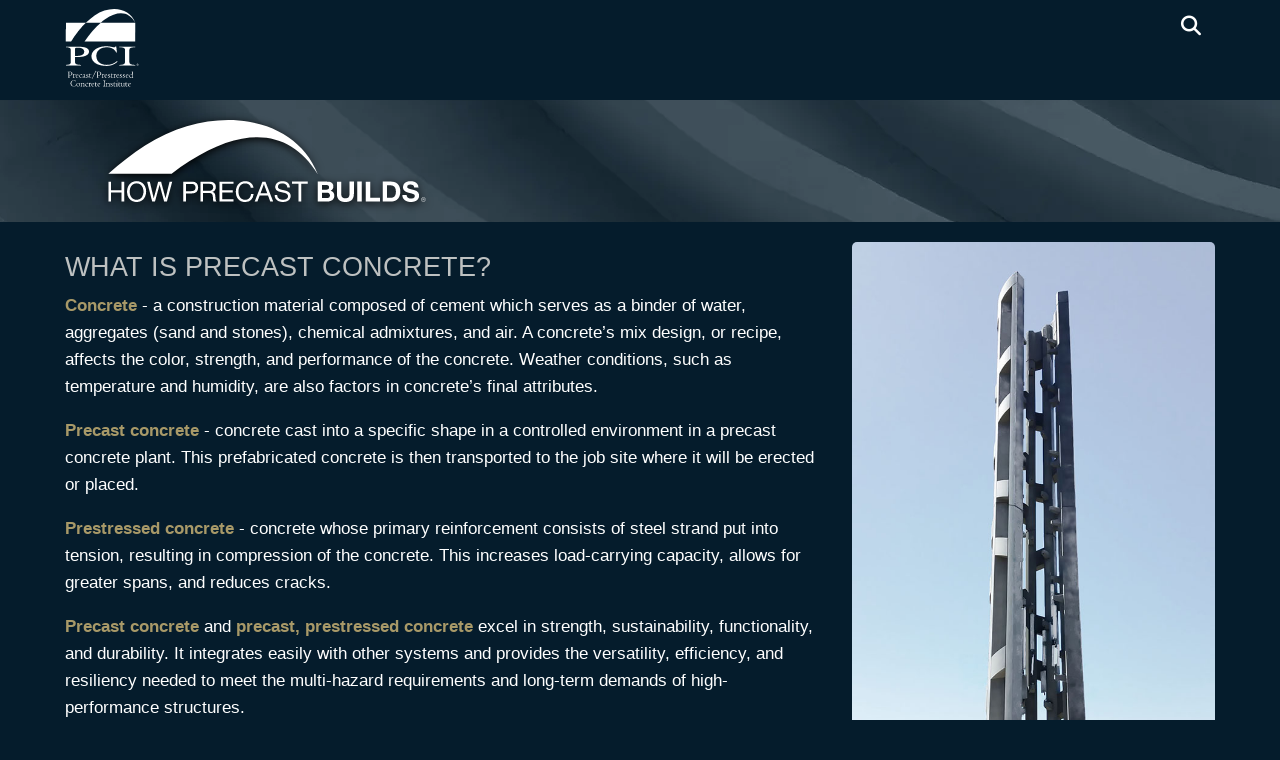

--- FILE ---
content_type: text/html; charset=utf-8
request_url: https://www.pci.org/HowPrecastBuilds/HowPrecastBuilds/About-Precast.aspx
body_size: 18552
content:


<!DOCTYPE html>



<html id="MainHtml" lang="en" class="html-main">
    <head id="ctl01_Head1">
                    <script type="text/javascript">
                        window.AsiAppInsights  = {
                            connectionstring: 'InstrumentationKey=79195b47-6484-42e1-8c42-0482616fd97e;IngestionEndpoint=https://northcentralus-0.in.applicationinsights.azure.com/;LiveEndpoint=https://northcentralus.livediagnostics.monitor.azure.com/;ApplicationId=d4d08d1a-b424-47d7-ac9e-1a4d4ca10beb',
                            tenantID: 'pci_live',
                            correlationID: 'd16483f2bde9baafa63bc5d80fc2e12c'
                        };
                    </script><script type="text/javascript" src="/AsiCommon/Scripts/Unbundled/ApplicationInsights.js?v=1445893859"></script><meta charset="UTF-8" /><title>
	About Precast
</title>

<link rel="stylesheet" href="/Assets/css/10-UltraWaveResponsive.css?v=638979602400000000"><!-- Google tag (gtag.js) -->
<script async src="https://www.googletagmanager.com/gtag/js?id=G-JGGS64469D"></script>
<script>
  window.dataLayer = window.dataLayer || [];
  function gtag(){dataLayer.push(arguments);}
  gtag('js', new Date());

  gtag('config', 'G-JGGS64469D');
</script><link rel="shortcut icon" href="/images/icons/favicon.ico" />
<link rel="canonical" href="/HowPrecastBuilds/HowPrecastBuilds/About-Precast.aspx" />


<script type="text/javascript">
    //Do not place any JavaScript above this line
    //<![CDATA[
    var gDocumentTitle = document.title, gPostBackFormObject = null, gPostBackFormProcessSubmit = true, gWindowOnLoad = [], gWebRoot ='', gWebSiteRoot ='https://www.pci.org/HowPrecastBuilds', gPageTheme ='Austin-Responsive-PCIEMS', gWebsiteKey ='aeea48e6-3627-4fab-823f-f04b234b50c3', gHKey ='68846ffd-2c16-4a18-8843-57a56c6b9578',gIsPostBack=false,gDefaultConfirmMessage='Continue without saving changes?',gIsEasyEditEnabled=false,gMasterPage='/templates/masterpages/wst-citiesresponsivepcihpb.master',gCurrentCultureCode='en-US';if(gWebsiteKey!=='fbdf17a3-cae7-4943-b1eb-71b9c0dd65d2'&&gWebsiteKey!=='fad2fd17-7e27-4c96-babe-3291ecde4822'){gIsEasyEditEnabled=false; }
    !function (n) { n.Modernizr = { mq: function () { sessionStorage.getItem("modernizrDeprecated") || (console.warn("Asi: Modernizr has been deprecated."), sessionStorage.setItem("modernizrDeprecated", "true")); return true; } } }(window);
    //]]>
</script>
<meta name="viewport" content="width=device-width, initial-scale=1.0" />  
        <script type="text/javascript">
            // Add a class to the <html> tag of browsers that do not support Media Queries
            var mqSupported = Modernizr.mq('only all');
            if (!mqSupported) {
                document.documentElement.className += ' no-mqs';
            }
        </script>       
        
    <link href="../../App_Themes/Austin-Responsive-PCIEMS/99-Austin_Responsive_PCI22.css" type="text/css" rel="stylesheet" /><script src="/AsiCommon/Scripts/Jquery/Jquery.min.js" type="text/javascript" ></script><script src="/AsiCommon/Scripts/Jquery/jquery-migrate.min.js" type="text/javascript" ></script><link href="/Telerik.Web.UI.WebResource.axd?d=PMrIT5dOWaVYIcpFWUE4nLt-P_HkNQPQ4wE0VzViuy69YKakeCtddcfLzjctcjLu7M2Qnb8PO4RCfZoSlJfDcMIzrA9wVutYDDLsAyMYXfg-QTFDiY6g2mFqeFqI4FoKguryhJ8eHnEyF4EiVcXL9w2&amp;t=638840874637275692&amp;compress=1&amp;_TSM_CombinedScripts_=%3b%3bTelerik.Web.UI%2c+Version%3d2025.1.416.462%2c+Culture%3dneutral%2c+PublicKeyToken%3d121fae78165ba3d4%3aen-US%3aced1f735-5c2a-4218-bd68-1813924fe936%3aed2942d4%3a92753c09%3bTelerik.Web.UI.Skins%2c+Version%3d2025.1.416.462%2c+Culture%3dneutral%2c+PublicKeyToken%3d121fae78165ba3d4%3aen-US%3aed16527b-31a8-4623-a686-9663f4c1871e%3ad19c3573" type="text/css" rel="stylesheet" /><meta property="og:title" content="About Precast" /><style type="text/css">
	.ctl01_TemplateBody_ContentPage1_WebPartZone1_Page1_0 { border-color:Black;border-width:1px;border-style:Solid; }

</style></head>
    <body id="MainBody">
        
        <a href="#mainContentWrapper" class="screen-reader-text show-on-focus">Skip to main content</a>
        <form method="post" action="/HowPrecastBuilds/HowPrecastBuilds/About-Precast.aspx?" id="aspnetForm" class="form-main" novalidate="">
<div class="aspNetHidden">
<input type="hidden" name="__WPPS" id="__WPPS" value="s" />
<input type="hidden" name="__CTRLKEY" id="__CTRLKEY" value="" />
<input type="hidden" name="__SHIFTKEY" id="__SHIFTKEY" value="" />
<input type="hidden" name="ctl01_ScriptManager1_TSM" id="ctl01_ScriptManager1_TSM" value="" />
<input type="hidden" name="ctl01_StyleSheetManager1_TSSM" id="ctl01_StyleSheetManager1_TSSM" value="" />
<input type="hidden" name="PageInstanceKey" id="PageInstanceKey" value="7749d917-a26f-476d-9e59-4e5a02b57b90" />
<input type="hidden" name="__RequestVerificationToken" id="__RequestVerificationToken" value="fH9jSGnj-BgM0039eDv5Ccp0ozoNQNbv3RuVmTVa-qWhPnhzPGINqklVCeomSrWHAFCqtwGPCKbp16fGEhzhVn05SWmfY693wC9uKHBmL1cJ_9Ed6MXiIIwnG7NgxWix0" />
<input type="hidden" name="TemplateUserMessagesID" id="TemplateUserMessagesID" value="ctl01_TemplateUserMessages_ctl00_Messages" />
<input type="hidden" name="PageIsDirty" id="PageIsDirty" value="false" />
<input type="hidden" name="IsControlPostBack" id="IsControlPostBack" value="1" />
<input type="hidden" name="__EVENTTARGET" id="__EVENTTARGET" value="" />
<input type="hidden" name="__EVENTARGUMENT" id="__EVENTARGUMENT" value="" />
<input type="hidden" name="NavMenuClientID" id="NavMenuClientID" value="ctl01_ciPrimaryNavigation_NavControl_NavMenu" />
<input type="hidden" name="__VIEWSTATE" id="__VIEWSTATE" value="Wb39AGl8l5etalon/UgGcbMppFxscIAQQEmW0rXZsbnuTBTp+YZCHepFgID/wtsryUJuDlRbVI2m9A0J1h+4KOT1Nh9eCwSfeZFmDkrAC4AReQhH9bLQrleg8bEgUY88R9prDtlW8H+Eh5aa9gut1yvgF/[base64]" />
</div>

<script type="text/javascript">
//<![CDATA[
var theForm = document.forms['aspnetForm'];
function __doPostBack(eventTarget, eventArgument) {
    if (!theForm.onsubmit || (theForm.onsubmit() != false)) {
        theForm.__EVENTTARGET.value = eventTarget;
        theForm.__EVENTARGUMENT.value = eventArgument;
        theForm.submit();
    }
}
//]]>
</script>


<script src="/WebResource.axd?d=pynGkmcFUV13He1Qd6_TZHkTEbfd17AzKLG_iYDu-1fe13PUuD0rQM9pRCy6M9nfS5fgdm0ZLdGNBUQb8et5PwQjmlNxJWXKr4G_iHR-C0g1&amp;t=638901356248157332" type="text/javascript"></script>


<script src="/ScriptResource.axd?d=xtDSkLnUefsDkXzy1V9OGasfRruVeC5ffrumKO1Yxb1V5Ufpv4on1WB4zjRBqmUYG3uJYgNKsWmciOeY4Pn5revbhpWS5d-KQSk4EQw-ELxThg9Ityk-wKw0gvmOhEhkuouvtT54OveeWYYci2lqpN8_dPREIflcV6vbcvB2gos1&amp;t=2de9399b" type="text/javascript"></script>
<script type="text/javascript">
//<![CDATA[
function CopyMoveContentItem_Callback(dialogWindow)
{
    if (!dialogWindow.result) return;
    eval(dialogWindow.Argument.replace('[[RESULT]]',dialogWindow.result));
}
//]]>
</script>

<script src="/Telerik.Web.UI.WebResource.axd?_TSM_HiddenField_=ctl01_ScriptManager1_TSM&amp;compress=1&amp;_TSM_CombinedScripts_=%3b%3bAjaxControlToolkit%3aen-US%3a0c8c847b-b611-49a7-8e75-2196aa6e72fa%3aea597d4b%3ab25378d2%3bTelerik.Web.UI%2c+Version%3d2025.1.416.462%2c+Culture%3dneutral%2c+PublicKeyToken%3d121fae78165ba3d4%3aen-US%3aced1f735-5c2a-4218-bd68-1813924fe936%3a16e4e7cd%3a33715776%3af7645509%3a24ee1bba%3ae330518b%3a2003d0b8%3ac128760b%3a1e771326%3a88144a7a%3ac8618e41%3a1a73651d%3a333f8d94%3aed16cbdc%3a19620875%3a874f8ea2%3ab2e06756%3af46195d3%3a92fe8ea0%3afa31b949%3a4877f69a%3a490a9d4e%3abd8f85e4" type="text/javascript"></script>
<script src="/AsiCommon/Scripts/Asi.js?v=-1287107218" type="text/javascript"></script>
<script type="text/javascript">
//<![CDATA[
var PageMethods = function() {
PageMethods.initializeBase(this);
this._timeout = 0;
this._userContext = null;
this._succeeded = null;
this._failed = null;
}
PageMethods.prototype = {
_get_path:function() {
 var p = this.get_path();
 if (p) return p;
 else return PageMethods._staticInstance.get_path();},
GetActionLink:function(action,templateType,docType,hierarchyKey,documentVersionKey,folderHierarchyKey,itemCount,closeWindowOnCommit,websiteKey,pageInstanceKey,succeededCallback, failedCallback, userContext) {
return this._invoke(this._get_path(), 'GetActionLink',false,{action:action,templateType:templateType,docType:docType,hierarchyKey:hierarchyKey,documentVersionKey:documentVersionKey,folderHierarchyKey:folderHierarchyKey,itemCount:itemCount,closeWindowOnCommit:closeWindowOnCommit,websiteKey:websiteKey,pageInstanceKey:pageInstanceKey},succeededCallback,failedCallback,userContext); },
GetWindowProperties:function(action,templateType,docType,hierarchyKey,documentVersionKey,folderHierarchyKey,itemCount,closeWindowOnCommit,websiteKey,pageInstanceKey,succeededCallback, failedCallback, userContext) {
return this._invoke(this._get_path(), 'GetWindowProperties',false,{action:action,templateType:templateType,docType:docType,hierarchyKey:hierarchyKey,documentVersionKey:documentVersionKey,folderHierarchyKey:folderHierarchyKey,itemCount:itemCount,closeWindowOnCommit:closeWindowOnCommit,websiteKey:websiteKey,pageInstanceKey:pageInstanceKey},succeededCallback,failedCallback,userContext); },
GetAddressCompletionList:function(prefixText,succeededCallback, failedCallback, userContext) {
return this._invoke(this._get_path(), 'GetAddressCompletionList',false,{prefixText:prefixText},succeededCallback,failedCallback,userContext); },
CheckForPasteConflict:function(selectedKeys,targetHierarchyKey,succeededCallback, failedCallback, userContext) {
return this._invoke(this._get_path(), 'CheckForPasteConflict',false,{selectedKeys:selectedKeys,targetHierarchyKey:targetHierarchyKey},succeededCallback,failedCallback,userContext); }}
PageMethods.registerClass('PageMethods',Sys.Net.WebServiceProxy);
PageMethods._staticInstance = new PageMethods();
PageMethods.set_path = function(value) { PageMethods._staticInstance.set_path(value); }
PageMethods.get_path = function() { return PageMethods._staticInstance.get_path(); }
PageMethods.set_timeout = function(value) { PageMethods._staticInstance.set_timeout(value); }
PageMethods.get_timeout = function() { return PageMethods._staticInstance.get_timeout(); }
PageMethods.set_defaultUserContext = function(value) { PageMethods._staticInstance.set_defaultUserContext(value); }
PageMethods.get_defaultUserContext = function() { return PageMethods._staticInstance.get_defaultUserContext(); }
PageMethods.set_defaultSucceededCallback = function(value) { PageMethods._staticInstance.set_defaultSucceededCallback(value); }
PageMethods.get_defaultSucceededCallback = function() { return PageMethods._staticInstance.get_defaultSucceededCallback(); }
PageMethods.set_defaultFailedCallback = function(value) { PageMethods._staticInstance.set_defaultFailedCallback(value); }
PageMethods.get_defaultFailedCallback = function() { return PageMethods._staticInstance.get_defaultFailedCallback(); }
PageMethods.set_enableJsonp = function(value) { PageMethods._staticInstance.set_enableJsonp(value); }
PageMethods.get_enableJsonp = function() { return PageMethods._staticInstance.get_enableJsonp(); }
PageMethods.set_jsonpCallbackParameter = function(value) { PageMethods._staticInstance.set_jsonpCallbackParameter(value); }
PageMethods.get_jsonpCallbackParameter = function() { return PageMethods._staticInstance.get_jsonpCallbackParameter(); }
PageMethods.set_path("About-Precast.aspx");
PageMethods.GetActionLink= function(action,templateType,docType,hierarchyKey,documentVersionKey,folderHierarchyKey,itemCount,closeWindowOnCommit,websiteKey,pageInstanceKey,onSuccess,onFailed,userContext) {PageMethods._staticInstance.GetActionLink(action,templateType,docType,hierarchyKey,documentVersionKey,folderHierarchyKey,itemCount,closeWindowOnCommit,websiteKey,pageInstanceKey,onSuccess,onFailed,userContext); }
PageMethods.GetWindowProperties= function(action,templateType,docType,hierarchyKey,documentVersionKey,folderHierarchyKey,itemCount,closeWindowOnCommit,websiteKey,pageInstanceKey,onSuccess,onFailed,userContext) {PageMethods._staticInstance.GetWindowProperties(action,templateType,docType,hierarchyKey,documentVersionKey,folderHierarchyKey,itemCount,closeWindowOnCommit,websiteKey,pageInstanceKey,onSuccess,onFailed,userContext); }
PageMethods.GetAddressCompletionList= function(prefixText,onSuccess,onFailed,userContext) {PageMethods._staticInstance.GetAddressCompletionList(prefixText,onSuccess,onFailed,userContext); }
PageMethods.CheckForPasteConflict= function(selectedKeys,targetHierarchyKey,onSuccess,onFailed,userContext) {PageMethods._staticInstance.CheckForPasteConflict(selectedKeys,targetHierarchyKey,onSuccess,onFailed,userContext); }
var gtc = Sys.Net.WebServiceProxy._generateTypedConstructor;
Type.registerNamespace('Asi.Web.UI.Common.BSA');
if (typeof(Asi.Web.UI.Common.BSA.WindowProperties) === 'undefined') {
Asi.Web.UI.Common.BSA.WindowProperties=gtc("Asi.Web.UI.Common.BSA.WindowProperties");
Asi.Web.UI.Common.BSA.WindowProperties.registerClass('Asi.Web.UI.Common.BSA.WindowProperties');
}
Type.registerNamespace('Asi.Web.UI');
if (typeof(Asi.Web.UI.PageOperation) === 'undefined') {
Asi.Web.UI.PageOperation = function() { throw Error.invalidOperation(); }
Asi.Web.UI.PageOperation.prototype = {None: 0,Edit: 1,New: 2,Execute: 3,Select: 4,SelectAndReturnValue: 5,Delete: 6,Purge: 7,Import: 8,Export: 9,Publish: 10,Versions: 11,Refresh: 12,Cut: 13,Copy: 14,Paste: 15,Undo: 16,SelectAll: 17,Search: 18,Preview: 19,Submit: 20,RequestDelete: 21,PurgeAll: 22,Download: 23}
Asi.Web.UI.PageOperation.registerEnum('Asi.Web.UI.PageOperation', true);
}
if (typeof(Asi.Web.UI.TemplateType) === 'undefined') {
Asi.Web.UI.TemplateType = function() { throw Error.invalidOperation(); }
Asi.Web.UI.TemplateType.prototype = {I: 0,D: 1,P: 2,E: 3,T: 4,F: 5,A: 6}
Asi.Web.UI.TemplateType.registerEnum('Asi.Web.UI.TemplateType', true);
}
//]]>
</script>
<object hidden type='application/json'><param name='__ClientContext' id='__ClientContext' value='{"baseUrl":"/","isAnonymous":true,"tenantId":"pci_live","loggedInPartyId":"217","selectedPartyId":"217","websiteRoot":"https://www.pci.org/HowPrecastBuilds/","virtualDir":"","appTimeZoneOffset":-21600000.0,"cookieConsent":0}'></object>
            <input type="hidden" name="ctl01$lastClickedElementId" id="lastClickedElementId" />
            <script type="text/javascript">
//<![CDATA[
Sys.WebForms.PageRequestManager._initialize('ctl01$ScriptManager1', 'aspnetForm', ['tctl01$UserMessagesUpdatePanel','','tctl01$TemplateBody$PublishUpdatePanel','','tctl01$RadAjaxManager1SU',''], ['ctl01$ScriptManager1',''], [], 3600, 'ctl01');
//]]>
</script>
<input type="hidden" name="ctl01$ScriptManager1" id="ctl01_ScriptManager1" />
<script type="text/javascript">
//<![CDATA[
Sys.Application.setServerId("ctl01_ScriptManager1", "ctl01$ScriptManager1");
Sys.Application._enableHistoryInScriptManager();
//]]>
</script>

            <script type="text/javascript">
                
            </script>                                 
            <div id="ctl01_masterWrapper" class="wrapper">
	<header id="hd" class="header ClearFix navbar" data-height-offset="true">
		<div class="header-top-container">
			<div class="header-container">
				<div id="masterLogoArea" class="header-logo-container pull-left" data-label="Logo">
									<div ID="WTZone1_Page1" class="WTZone ">
				<div id="ste_container_ciLogoContent" class="ContentItemContainer">
<div id="ste_container_HeaderLogoSpan" class="ContentItemContainer"><a href="https://www.pci.org" title="Home" id="masterHeaderImage" style="background-image: url(/images/PCI/PCI-HPB-web.svg); background-repeat:no-repeat;">PCI Homepage</a></div><div id="ste_container_HowPrecastBuildsCSS" class="ContentItemContainer"><style>
    /* Header Changes */
    #ctl01_ciUtilityNavigation_UtilityPlaceholder { min-width: 30px }
    .header {background-color:inherit}
    .rmRootGroup > .rmItem:nth-of-type(-n+2) > a:hover { cursor: default }
    .RadMenu_Austin .rmSlide .rmLink:hover { color: #bec1c1 }
    .navbar-collapse {background-color: #051C2C }
    .RadMenu.RadMenu_Austin .rmLink, body {color:white}
    .header { position: unset }
    /* Body Changes */
    div.resources-container { margin:0px; box-shadow:none; background-color: #303038 }
    div.resources-container h3 { color: white; text-transform: uppercase; margin-top: 20px }
    div.resources-container a { color: #bec1c1 }
    #masterMainBreadcrumb {padding-bottom:10px}
    .breadcrumb {font-size: 115%}
    body, #ctl01_masterWrapper { background-color:#051C2C }
    h2 { color:#bec1c1 }
    .cd-title { padding:0px 10px}
    .cd-title h2 { font-weight: 600}
    .light h2 {color:black}
    h4 { color:white; margin-bottom:10px}
    .tab-container { box-shadow: none; margin-bottom: 10px }
    .tab-container-link { display:block; position:absolute; width:100%; top:0%; bottom:0% }
    .iMIS-WebPart > .ContentItemContainer, .WebPartZone > .ContentItemContainer { margin-bottom: 0px; }
    .panel-body, .PanelBody { padding: 0px }
    .title-bar-fullwidth {min-height: 0px; }
    .title-bar-fullwidth img { display:block; max-width: 400px; max-height:82px; margin-left:2px; filter: drop-shadow(0px 2px 4px black); }
    @media (max-width: 1010px) { .RadMenu.RadMenu_Austin .rmRootGroup > .rmItem { padding: 0px 10px } }
    @media (min-width: 1000px) {
    .master-tab-container .tab-container {
    float: left;
    width: 49.5%;
    }
    .master-tab-container .tab-container:nth-of-type(odd) {
    margin-right: 1%;
    }
    }
    /* Body Additions */
    .btn {background-color:#303038; margin-bottom:1em; box-shadow: 0px 2px 2px black;}
    .btn a { color:white; text-decoration:none }
    .btn a:hover { color:#a89968 }
    .rec-pubs p, { line-height: 1.2 }
    .rec-pubs p, .rec-peri p, .rec-pubs img, .rec-peri img, .hpb-project img, .tab-container picture img, .carousel-inner.bg-img { border-radius: 5px }
    .rec-pubs img:hover, .rec-peri img:hover { opacity: 0.8 }
    .rec-pubs .col-sm-2, .rec-pubs .col-xs-4 { padding: 0px 5px }
    hr { background-image: url(/images/pci/home/angle-white-hor.png);}
    .hpb-project picture[onclick] { cursor: pointer }
    .hpb-project {text-align:center; max-width:300px; margin:0px auto 10px auto; position:relative }
    .hpb-project div {position: absolute; width:100%}
    .hpb-project.dark h3 { color: white }
    .hpb-project.light h3 { color: black }
    .hpb-project.dark p { color: #bec1c1 }
    .hpb-project.light p { color: #4b4e4e }
    .tab-container picture::before, .hpb-project picture::before { border-radius: 5px; width: 100%; position: absolute; top: 0%; bottom: 0%; content:""}
    .tab-container.dark picture::before { background-color: #051C2C; opacity: 0.8; }
    .tab-container.light picture::before { background-color: white; opacity: 0.8; }
    .hpb-project.dark picture::before { background-color: #051C2C; opacity: 0.8; }
    .hpb-project.light picture::before { background-color: white; opacity: 0.8; }
    .tab-container:hover picture::before, .hpb-project:hover picture::before { opacity: .95 }
    .grid-container, .grid-container-4 {display: -ms-grid; display: grid; grid-template-columns: 100% }
    @media (min-width: 400px) {
    .grid-container, .grid-container-4 { -ms-grid-columns: auto auto; grid-template-columns: auto auto; }
    .grid-container .hpb-project:nth-of-type(odd), .grid-container-4 .hpb-project:nth-of-type(odd) {margin-right:10px; }
    }
    @media (min-width: 800px) {
    .grid-container-4 { -ms-grid-columns: auto auto auto auto; grid-template-columns: auto auto auto auto }
    .grid-container-4 .hpb-project:nth-of-type(-n+3) { margin-right:10px; }
    }
    @media print {
    body, #ctl01_masterWrapper { background-color:white !important; color: black !important }
    }
    /* The Modal (background) */
    #myModal {
    display: none; /* Hidden by default */
    position: fixed; /* Stay in place */
    z-index: 1001; /* Sit on top */
    left: 0;
    top: 0;
    width: 100%; /* Full width */
    height: 100%; /* Full height */
    overflow: auto; /* Enable scroll if needed */
    background-color: rgb(0,0,0); /* Fallback color */
    background-color: rgba(0,0,0,0.9); /* Black w/ opacity */
    }
    /* Modal Content (image) */
    #modalImg {
    margin: 5vh auto;
    display: block;
    object-fit:contain;
    max-width: 90vw;
    max-height: 90vh;
    }
    /* 100% Image Width on Smaller Screens */
    @media only screen and (max-width: 700px){
    #modalImg {
    width: 100%;
    }
    }
</style></div><div class="ContentRecordPageButtonPanel">

</div> 	

</div>
					</div>

				</div>
				<div class="navbar-header nav-auxiliary pull-right" id="auxiliary-container" data-label="Utility">
									<div ID="WTZone2_Page1" class="WTZone ">
				<div id="ste_container_ciUtilityNavigation" class="ContentItemContainer"><div id="ctl01_ciUtilityNavigation_UtilityPlaceholder" class="UtilityNavigation nav-auxiliary">
	<div class="UtilitySection UtilityNavigationToggle">
		<button onclick="return false;" class="navbar-toggle collapsed menu-toggle" data-toggle="collapse" data-target=".navbar-collapse" data-parent=".navbar"><span class="sr-only" translate="yes">Toggle navigation</span>
<span class="icon-bar"></span>
<span class="icon-bar"></span>
<span class="icon-bar"></span>
</button>
	</div><div class="UtilitySection UtilityNavigationToggle">
		<button onclick="return false;" class="navbar-toggle collapsed searchbar-toggle" data-toggle="collapse" data-target=".searchbar-collapse" data-parent=".navbar"><span class="sr-only" translate="yes">Toggle search</span>
<span class="icon-search"></span>
</button>
	</div><div class="UtilitySection UtilitySearch">
		<div class="search-container-sm" data-set="searchbar">
			<div class="header-search">
				<div id="SimpleSearchBlock" role="search" class="SimpleSearchBlock"><label for="ctl01_ciUtilityNavigation_ctl07_SearchTerms" id="ctl01_ciUtilityNavigation_ctl07_Prompt" class="screen-reader-text" translate="yes">Search</label><input name="ctl01$ciUtilityNavigation$ctl07$SearchTerms" type="text" value="Search" id="ctl01_ciUtilityNavigation_ctl07_SearchTerms" class="search-field Watermarked" onfocus="SimpleSearchField_OnFocus(&#39;ctl01_ciUtilityNavigation_ctl07_SearchTerms&#39;, ctl01_ciUtilityNavigation_ctl07_SearchTermsProperties);" onblur="SimpleSearchField_OnBlur(&#39;ctl01_ciUtilityNavigation_ctl07_SearchTerms&#39;, ctl01_ciUtilityNavigation_ctl07_SearchTermsProperties);" onkeypress="return clickButton(event,&#39;ctl01_ciUtilityNavigation_ctl07_GoSearch&#39;);" translate="yes" /><input type="button" name="ctl01$ciUtilityNavigation$ctl07$GoSearch" value="Go" onclick="SimpleSearchField_ExecuteSearch(&#39;ctl01_ciUtilityNavigation_ctl07_SearchTerms&#39;, ctl01_ciUtilityNavigation_ctl07_SearchTermsProperties); return cancelEvent();__doPostBack(&#39;ctl01$ciUtilityNavigation$ctl07$GoSearch&#39;,&#39;&#39;)" id="ctl01_ciUtilityNavigation_ctl07_GoSearch" class="TextButton" /></div>
			</div>
		</div>
	</div><div id="ctl01_ciUtilityNavigation_search-collapse" class="searchbar-collapse collapse" style="height:auto;">
		<div class="search-container" data-set="searchbar">
			<div class="header-search">
				<div id="ResponsiveSimpleSearchBlock" role="search" class="SimpleSearchBlock"><label for="ctl01_ciUtilityNavigation_ctl10_SearchTerms" id="ctl01_ciUtilityNavigation_ctl10_Prompt" class="screen-reader-text" translate="yes">Search</label><input name="ctl01$ciUtilityNavigation$ctl10$SearchTerms" type="text" value="Search" id="ctl01_ciUtilityNavigation_ctl10_SearchTerms" class="search-field Watermarked" onfocus="SimpleSearchField_OnFocus(&#39;ctl01_ciUtilityNavigation_ctl10_SearchTerms&#39;, ctl01_ciUtilityNavigation_ctl10_SearchTermsProperties);" onblur="SimpleSearchField_OnBlur(&#39;ctl01_ciUtilityNavigation_ctl10_SearchTerms&#39;, ctl01_ciUtilityNavigation_ctl10_SearchTermsProperties);" onkeypress="return clickButton(event,&#39;ctl01_ciUtilityNavigation_ctl10_GoSearch&#39;);" translate="yes" /><input type="button" name="ctl01$ciUtilityNavigation$ctl10$GoSearch" value="Go" onclick="SimpleSearchField_ExecuteSearch(&#39;ctl01_ciUtilityNavigation_ctl10_SearchTerms&#39;, ctl01_ciUtilityNavigation_ctl10_SearchTermsProperties); return cancelEvent();__doPostBack(&#39;ctl01$ciUtilityNavigation$ctl10$GoSearch&#39;,&#39;&#39;)" id="ctl01_ciUtilityNavigation_ctl10_GoSearch" class="TextButton" /></div>
			</div>
		</div>
	</div>
</div>


<script type="text/javascript">
    //<![CDATA[
    // adapted from bs.collapse - if the search bar is open when opening the menu, close it (and vise versa)
    function UtilityAreaAction(utilityControl, hideArea) {
        jQuery(utilityControl).on('show.bs.collapse', function() {
            var actives = jQuery(hideArea).find('> .in');
            if (actives && actives.length) {
                var hasData = actives.data('bs.collapse');
                if (hasData && hasData.transitioning) return;
                actives.collapse('hide');
                hasData || actives.data('bs.collapse', null);
            }
        });
    }
    jQuery(document).ready(function () {
        UtilityAreaAction('.navbar-collapse', '.nav-auxiliary');
        UtilityAreaAction('.searchbar-collapse', '.primary-navigation-area');
    });
    //]]>              
</script>
     </div>
					</div>

				</div>
			</div>
		</div>
		<div class="header-bottom-container">
			<div class="header-container">
				<div data-label="Primary" class="clear-right">
									<div ID="WTZone3_Page1" class="WTZone ">
				<div id="ste_container_ciPrimaryNavigation" class="ContentItemContainer">
<div id="ctl01_ciPrimaryNavigation_PrimaryNavigationArea" class="primary-navigation-area">
    <div id="ctl01_ciPrimaryNavigation_PrimaryNavigationControl" class="collapse navbar-collapse nav-primary">
        <nav id="ctl01_ciPrimaryNavigation_NavControl_NavWrapper" aria-label="primary">
    <div tabindex="0" id="ctl01_ciPrimaryNavigation_NavControl_NavMenu" class="RadMenu RadMenu_Austin  MainMenu" Translate="Yes" PerspectiveId="3186e707-01e8-47f6-a2fb-b5d4989888b8" Version="9BBD80D3" NavigationArea="1" MaxDataBindDepth="2" style="z-index:2999;">
	<!-- 2025.1.416.462 --><input class="rmRootGroup rmToggleHandles rmHorizontal" id="ctl01_ciPrimaryNavigation_NavControl_NavMenu_ClientState" name="ctl01_ciPrimaryNavigation_NavControl_NavMenu_ClientState" type="hidden" />
</div> 
</nav>
    </div>
</div></div>
					</div>

				</div>
			</div>
		</div>
	</header>
	<div id="HomePageContent" class="HomePageFullWidthArea" data-label="Home Content">
						<div ID="WTZone4_Page1" class="WTZone ">
				<div id="ste_container_ciFullWidthContent" class="ContentItemContainer">
 	

</div>
				<div id="ste_container_ciPageTitle" class="ContentItemContainer">
<div id="ste_container_PageTitle" class="ContentItemContainer"><div class="title-bar-fullwidth">
<div class="title-bar-inner" style="padding: 20px 10px;">
<a id="hpb-logo-link" href="/howprecastbuilds"><img id="hpb-logo" alt="How Precast Builds Logo" src="/images/HPB/HPB-Logo-white.svg?version=EDEBC825" /></a>
<!--<h2 style="text-transform:uppercase; color:white; margin-left: -2px; font-weight: 200;">for</h2>-->
</div>
</div></div><div class="ContentRecordPageButtonPanel">

</div> 	

</div>
					</div>

	</div>
	<div id="masterContentArea" class="container">
		<div role="main" class="body-container" id="ContentPanel">
			<div data-label="Main Content">
								<div ID="WTZone5_Page1" class="WTZone ">
		<div id="mainContentWrapper" class="ContentPanel">
			<div id="masterMainBreadcrumb" data-height-offset="true" ></div>
			<div id="ctl01_UserMessagesUpdatePanel">
						
				
</div>
			
<script type="text/javascript">

</script>
	<div id="ctl01_TemplateBody_PublishUpdatePanel">

</div><div id="ctl01_TemplateBody_WebPartManager1___Drag" style="display:none;position:absolute;z-index:32000;filter:alpha(opacity=75);">

</div>
<div>
	<div class="row">
		<div class="col-sm-12">
						<div class="ContentItemContainer">
				<div id="WebPartZone1_Page1" class="WebPartZone ">

			<div class="iMIS-WebPart">
				<div id="ste_container_ciNewContentHtml_42c0b81856184ad28bf4291218de5683" class="ContentItemContainer"><div id="ctl01_TemplateBody_WebPartManager1_gwpciNewContentHtml_42c0b81856184ad28bf4291218de5683_ciNewContentHtml_42c0b81856184ad28bf4291218de5683_Panel_NewContentHtml">
	<div class="row">
<div class="col-sm-8">
<h2>WHAT IS PRECAST CONCRETE?</h2>
<p><strong><span style="color: rgb(168, 153, 104);">Concrete</span></strong>&nbsp;- a construction material
composed of cement which serves as a binder of water, aggregates (sand and stones), chemical admixtures, and
air. A concrete’s mix design, or recipe, affects the color, strength, and performance of the concrete.
Weather conditions, such as temperature and humidity, are also factors in concrete’s final attributes.&nbsp;
</p>
<p><strong><span style="color: rgb(168, 153, 104);">Precast concrete</span></strong>&nbsp;- concrete cast into a
specific shape in a controlled environment in a precast concrete plant. This prefabricated concrete is then
transported to the job site where it will be erected or placed.&nbsp;</p>
<p><strong><span style="color: rgb(168, 153, 104);">Prestressed concrete</span></strong>&nbsp;- concrete whose
primary reinforcement consists of steel strand put into tension, resulting in compression of the concrete.
This increases load-carrying capacity, allows for greater spans, and reduces cracks.&nbsp;</p>
<p><strong><span style="color: rgb(168, 153, 104);">Precast concrete</span></strong> and <strong><span style="color: rgb(168, 153, 104);">precast, prestressed concrete</span></strong> excel in strength,
sustainability, functionality, and durability. It integrates easily with other systems and provides the
versatility, efficiency, and resiliency needed to meet the multi-hazard requirements and long-term demands
of high-performance structures.&nbsp;</p>
<h2>Components &amp; Systems</h2>
<p>It is possible to fabricate a variety of components from precast concrete, meeting a variety of project
needs.</p>
<p class="btn"><a href="/howprecastbuilds/howprecastbuilds/components.aspx">Learn More</a></p>
</div>
<div class="col-sm-4" style="text-align:center;">
<p><a href="/PCI/PCI/Project_Resources/Project_Profile/Project_Profile_Details.aspx?ID=226941"><img alt="" src="/images/HPB/bim%20small.jpg" style="border-radius: 5px;" width="100%" loading="lazy"></a></p>
<p><a href="/PCI/PCI/Project_Resources/Project_Profile/Project_Profile_Details.aspx?ID=226941" style="text-decoration:none; color:white;">Tower of Voices - Flight 93</a></p>
</div>
</div>
<hr>
<h2 style="text-transform: uppercase; font-size: 230%; text-align: center; color:white;">Precast Concrete Is</h2>
<div class="row text-center">
<div class="col-sm-4">
<h2 style="text-transform: uppercase;font-weight:600;">Versatile</h2>
<p style="padding: 10px; background: #424d55;border-radius: 5px;">
<strong style="color:#a89968;">Aesthetic Versatility</strong><br>
Virtually any color, form, and texture<br>
Facade integration<br>
Historic compatibility<br>
<br>
<strong style="color:#a89968;">Structural Versatility</strong><br>
Scalable performance<br>
Economical sections<br>
Long open spans<br>
<br>
<strong style="color:#a89968;">Use Versatility</strong><br>
Recyclable<br>
Deconstructive reuse<br>
Adaptive reuse
</p>
</div>
<div class="col-sm-4">
<h2 style="text-transform: uppercase;font-weight:600;">Efficient</h2>
<p style="padding: 10px; background: #424d55;border-radius: 5px;">
<strong style="color:#a89968;">Site Efficiency</strong><br>
Minimal site disturbance<br>
Negligible waste<br>
Accelerated construction<br>
<br>
<strong style="color:#a89968;">Energy and Operational Efficiency</strong><br>
Scalable performance<br>
Thermally efficient<br>
Low life-cycle costs<br>
<br>
<strong style="color:#a89968;">Risk Reduction</strong><br>
Design assist<br>
Reduced and trades<br>
Enhanced profitability
</p>
</div>
<div class="col-sm-4">
<h2 style="text-transform: uppercase;font-weight:600;">Resilient</h2>
<p style="padding: 10px; background: #424d55;border-radius: 5px;">
<strong style="color:#a89968;">Structure Durability</strong><br>
Long service life<br>
Barrier wall system<br>
Functional resilience<br>
<br>
<strong style="color:#a89968;">Multi-Hazard Protection</strong><br>
Storm resistance<br>
Earthquake resistance<br>
Blast resistance<br>
<br>
<strong style="color:#a89968;">Life Safety and Health</strong><br>
Indoor environmental quality<br>
Passive fire resistance<br>
Meets FEMA 361
</p>
</div>
</div>
</div></div>
			</div>
			</div>
		
			<div id="ctl01_TemplateBody_ContentPage1_downloadContainer" style="display:none;">
			<input type="hidden" name="ctl01$TemplateBody$ContentPage1$HiddenDownloadPathField" id="ctl01_TemplateBody_ContentPage1_HiddenDownloadPathField" /><input type="submit" name="ctl01$TemplateBody$ContentPage1$downloadButton" value="Download Path" id="ctl01_TemplateBody_ContentPage1_downloadButton" style="display:none" />
		</div></div>

		</div>
	</div>
</div>	


    
    

		</div>
							</div>

			</div>
		</div>
	</div>
	<footer id="ft" class="footer">
		<div class="footer-content ClearFix">
			<div class="container" data-label="Footer 1">
								<div ID="WTZone6_Page1" class="WTZone ">
				<div id="ste_container_ciFooterContent1" class="ContentItemContainer">
<div id="ste_container_FooterCommunications" class="ContentItemContainer"><span id="social" style="margin-left: 0px;">
<a href="https://www.facebook.com/pciprecast/" target="_blank" rel="noopener"><em class="fa-brands fa-square-facebook" aria-hidden="true"></em><span class="hidden">Facebook</span></a>
<a href="https://x.com/pciprecast" target="_blank" rel="noopener"><em class="fa-brands fa-square-x-twitter" aria-hidden="true"></em><span class="hidden">Twitter</span></a>
<a href="https://instagram.com/pciprecast" target="_blank" rel="noopener"><em class="fa-brands fa-square-instagram" aria-hidden="true"></em><span class="hidden">Instagram</span></a>
<a href="https://www.linkedin.com/company/pciprecast/" target="_blank" rel="noopener"><em class="fa-brands fa-linkedin" aria-hidden="true"></em><span class="hidden">LinkedIn</span></a>
<a href="https://www.youtube.com/c/pciprecast" target="_blank" rel="noopener"><em class="fa-brands fa-square-youtube" aria-hidden="true"></em><span class="hidden">YouTube</span></a>
</span>
<style>
    #ste_container_FooterCommunications { text-align:center }
    #SimpleSearchBlock .search-field { border-bottom: 1px solid white; color: white }
    .footer-nav-copyright, .footer-content { background: #051C2C; color: white; box-shadow: none }
    .footer-content #social .fa-brands { color: #bec1c1 }
    .footer-content #social .fa-brands:hover { color: white }
    @media (min-width: 768px) {
    #masterHeaderImage {
    margin-top: 0px
    }
    }
</style></div><div id="ste_container_FooterCopyright" class="ContentItemContainer"><p style="text-align: center;"><span>©
<script type="text/javascript"> document.write(new Date().getFullYear())</script>
Precast/Prestressed Concrete Institute</span></p>
<style>
    .footer-copyright { display:block !important; margin: 0px !important; float:none !important}
</style></div><div id="ste_container_SearchBarJavascript" class="ContentItemContainer"><script type="text/javascript">

function searchBlock() {
let simpleSearchBlock = document.getElementById('SimpleSearchBlock');
simpleSearchBlock.onclick = function() { simpleSearchBlock.classList.add('active'); };
window.onscroll = function(){ simpleSearchBlock.classList.remove('active') };
}
searchBlock();

</script></div><div class="ContentRecordPageButtonPanel">

</div> 	

</div>
					</div>

			</div>
		</div>
		<div class="footer-nav-copyright">
			<div class="container" role="navigation">
				<div class="footer-copyright" data-label="Footer 2">
									<div ID="WTZone7_Page1" class="WTZone ">
				<div id="ste_container_ciFooterContent2" class="ContentItemContainer">
<div id="ste_container_Javascript" class="ContentItemContainer"><script type="text/javascript">

function openModal(elm){
    let srcStr = elm.lastElementChild.src;
    let modalSrc = srcStr.replace(".jpg", "-full.jpg");
    document.getElementById("modalImg").src = modalSrc;
    document.getElementById("myModal").style.display = "block";
}
function closeModal() {
    document.getElementById("myModal").style.display = "none";
}

function titleBar(){
    let bar = document.querySelector('.title-bar-fullwidth');
    if (getComputedStyle(bar).backgroundImage == "none") {
        let titleImgType;
        if (document.documentElement.classList.contains('t-safari') || document.documentElement.classList.contains('t-ie')) {
            titleImgType = '.jpg)';
        } else {
            titleImgType = '.webp)';
        }
        let randomTitleImage = "url(/images/PCI/home/titles/" + Math.floor(Math.random() * 3) + titleImgType;
        bar.style.backgroundImage = randomTitleImage;
    }
    bar.style.display = "block";
}
titleBar();

</script>
<!-- The Modal for Components Images -->
<div title="Click to Return to Page" id="myModal" onclick="closeModal()">
<img alt="" id="modalImg">
</div></div><div class="ContentRecordPageButtonPanel">

</div> 	

</div>
					</div>

				</div>
			</div>
		</div>
	</footer>
</div>	

                                        
            <!--Jscript from Page.ResgisterStartupScript extention is loaded here -->
            <Div><script type="text/javascript">Sys.Application.add_load(function () {{ MasterPageBase_Init(); }});</script>
<script>var cookieConsentProperties = new CookieConsentProperties();cookieConsentProperties.ShowLink = false;cookieConsentProperties.Message = 'This website uses cookies to ensure you get the best experience on our website.';cookieConsentProperties.Allow = 'Accept Cookies';cookieConsentProperties.Deny = 'Reject Cookies';cookieConsentProperties.Link = 'Learn more';cookieConsentProperties.Href = '';cookieConsentProperties.Position = 'bottom';cookieConsentProperties.Static = false;SetUpCookieWarning(cookieConsentProperties);</script>
<script type="text/javascript">Sys.Application.add_load(function() { { BreadCrumb_load('3186e707-01e8-47f6-a2fb-b5d4989888b8','9BBD80D3'); } }); </script>
</Div><input name="ctl01$TemplateScripts$timeoutsoonmsg" type="hidden" id="timeoutsoonmsg" value="[base64]" /><input name="ctl01$TemplateScripts$timeoutsoonstaysignintxt" type="hidden" id="timeoutsoonstaysignintxt" value="U3RheSBTaWduZWQgSW4=" /><input name="ctl01$TemplateScripts$timeoutsoonlogouttxt" type="hidden" id="timeoutsoonlogouttxt" value="U2lnbiBPdXQ=" /><input name="ctl01$TemplateScripts$stayLoggedInURL" type="hidden" id="stayLoggedInURL" /><input name="ctl01$TemplateScripts$logoutUrl" type="hidden" id="logoutUrl" value="[base64]" />

<!-- Bootstrap Modal -->
<div id="BootstrapModal" class="modal fade" tabindex="-1" role="dialog" aria-label="Modal" aria-hidden="true">
    <div id="BootstrapDocument" class="modal-dialog modal-xl" role="document">
        <div class="modal-content">
            <div class="modal-header">
                <button type="button" class="close" data-dismiss="modal" aria-label="Close">
                    <span aria-hidden="true">&times;</span>
                </button>
            </div>
            <div class="modal-body p-0 m-0">
                <iframe id="ContentFrame" class="modal-content-iframe" width="100%" height="100px" frameborder="0"></iframe>
            </div>
        </div>
    </div>
</div>                    	            
        <div id="ctl01_RadAjaxManager1SU">
	<span id="ctl01_RadAjaxManager1" style="display:none;"></span>
</div><div id="ctl01_WindowManager1" style="display:none;">
	<div id="ctl01_GenericWindow" style="display:none;">
		<div id="ctl01_GenericWindow_C" style="display:none;">

		</div><input id="ctl01_GenericWindow_ClientState" name="ctl01_GenericWindow_ClientState" type="hidden" />
	</div><div id="ctl01_ObjectBrowser" style="display:none;">
		<div id="ctl01_ObjectBrowser_C" style="display:none;">

		</div><input id="ctl01_ObjectBrowser_ClientState" name="ctl01_ObjectBrowser_ClientState" type="hidden" />
	</div><div id="ctl01_ObjectBrowserDialog" style="display:none;">
		<div id="ctl01_ObjectBrowserDialog_C" style="display:none;">

		</div><input id="ctl01_ObjectBrowserDialog_ClientState" name="ctl01_ObjectBrowserDialog_ClientState" type="hidden" />
	</div><div id="ctl01_WindowManager1_alerttemplate" style="display:none;">
        <div class="rwDialogPopup radalert">
            <div class="rwDialogText">
            {1}
            </div>

            <div>
                <a  onclick="$find('{0}').close(true);"
                class="rwPopupButton" href="javascript:void(0);">
                    <span class="rwOuterSpan">
                        <span class="rwInnerSpan">##LOC[OK]##</span>
                    </span>
                </a>
            </div>
        </div>
        </div><div id="ctl01_WindowManager1_prompttemplate" style="display:none;">
         <div class="rwDialogPopup radprompt">
                <div class="rwDialogText">
                {1}
                </div>
                <div>
                    <script type="text/javascript">
                    function RadWindowprompt_detectenter(id, ev, input)
                    {
                        if (!ev) ev = window.event;
                        if (ev.keyCode == 13)
                        {
                            var but = input.parentNode.parentNode.getElementsByTagName("A")[0];
                            if (but)
                            {
                                if (but.click) but.click();
                                else if (but.onclick)
                                {
                                    but.focus(); var click = but.onclick; but.onclick = null; if (click) click.call(but);
                                }
                            }
                           return false;
                        }
                        else return true;
                    }
                    </script>
                    <input title="Enter Value" onkeydown="return RadWindowprompt_detectenter('{0}', event, this);" type="text"  class="rwDialogInput" value="{2}" />
                </div>
                <div>
                    <a onclick="$find('{0}').close(this.parentNode.parentNode.getElementsByTagName('input')[0].value);"
                        class="rwPopupButton" href="javascript:void(0);" ><span class="rwOuterSpan"><span class="rwInnerSpan">##LOC[OK]##</span></span></a>
                    <a onclick="$find('{0}').close(null);" class="rwPopupButton"  href="javascript:void(0);"><span class="rwOuterSpan"><span class="rwInnerSpan">##LOC[Cancel]##</span></span></a>
                </div>
            </div>
        </div><div id="ctl01_WindowManager1_confirmtemplate" style="display:none;">
        <div class="rwDialogPopup radconfirm">
            <div class="rwDialogText">
            {1}
            </div>
            <div>
                <a onclick="$find('{0}').close(true);"  class="rwPopupButton" href="javascript:void(0);" ><span class="rwOuterSpan"><span class="rwInnerSpan">##LOC[OK]##</span></span></a>
                <a onclick="$find('{0}').close(false);" class="rwPopupButton"  href="javascript:void(0);"><span class="rwOuterSpan"><span class="rwInnerSpan">##LOC[Cancel]##</span></span></a>
            </div>
        </div>
        </div><input id="ctl01_WindowManager1_ClientState" name="ctl01_WindowManager1_ClientState" type="hidden" />
</div>

<script type="text/javascript">
    //<![CDATA[

    var gCartCount;
    var cartDiv = $get("CartItemCount");
    if (cartDiv != null){
        jQuery.ajax({
            type: "POST",
            url: gWebRoot + "/WebMethodUtilities.aspx/GetCartItemCount",
            data: "{}",
            contentType: "application/json; charset=utf-8",
            dataType: 'json',
            success: function(result) {
                if (result.d != '' && result.d != null) {
                    gCartCount = result.d;
                    if (gCartCount != null) {
                        cartDiv.innerHTML = gCartCount;
                    }
                }
            },
            async: true
        });
    }

    function CheckForChildren() {
        var contentRecordPageButtonPanelHasChildren = false;
        var contentRecordPageButtonPanel = jQuery('div.ContentRecordPageButtonPanel');
        for (var i = 0, max = contentRecordPageButtonPanel.length; i < max; i++) {
            if (contentRecordPageButtonPanel[i].children.length > 0) {
                contentRecordPageButtonPanelHasChildren = true;
                break;
            }
        }
        if (!contentRecordPageButtonPanelHasChildren) {
            jQuery("Body").addClass("TemplateAreaEasyEditOn");
        }
    }
    if (gIsEasyEditEnabled)
        CheckForChildren();  
    //]]>
</script>

<div class="aspNetHidden">

	<input type="hidden" name="__VIEWSTATEGENERATOR" id="__VIEWSTATEGENERATOR" value="50FA74BA" />
</div>

<script type="text/javascript">
//<![CDATA[
if(typeof(window['ctl01_TemplateBody_ContentPage1_contentitemdisplaybasejsmanager'])==='undefined') {
                     window['ctl01_TemplateBody_ContentPage1_contentitemdisplaybasejsmanager']=new Asi_WebRoot_AsiCommon_ContentManagement_DownloadDocument();              
                     }if(typeof(window['ctl01_TemplateBody_ContentPage1_contentitemdisplaybasejsmanager'])!=='undefined') { window['ctl01_TemplateBody_ContentPage1_contentitemdisplaybasejsmanager'].OnLoad('#ctl01_TemplateBody_ContentPage1_downloadButton','#ctl01_TemplateBody_ContentPage1_HiddenDownloadPathField'); }__Document_Head_Init('https://www.pci.org/NoCookies.html', '', false);window.__TsmHiddenField = $get('ctl01_ScriptManager1_TSM');var ctl01_ciUtilityNavigation_ctl07_SearchTermsProperties = new SimpleSearchFieldProperties();
ctl01_ciUtilityNavigation_ctl07_SearchTermsProperties.WatermarkClass = 'Watermarked';
ctl01_ciUtilityNavigation_ctl07_SearchTermsProperties.WatermarkText = 'Search';
ctl01_ciUtilityNavigation_ctl07_SearchTermsProperties.SearchTarget = 'https://www.pci.org/HowPrecastBuilds/Search';
var ctl01_ciUtilityNavigation_ctl10_SearchTermsProperties = new SimpleSearchFieldProperties();
ctl01_ciUtilityNavigation_ctl10_SearchTermsProperties.WatermarkClass = 'Watermarked';
ctl01_ciUtilityNavigation_ctl10_SearchTermsProperties.WatermarkText = 'Search';
ctl01_ciUtilityNavigation_ctl10_SearchTermsProperties.SearchTarget = 'https://www.pci.org/HowPrecastBuilds/Search';
NavigationList_NavControlId = 'ctl01_ciPrimaryNavigation_NavControl_NavMenu';NavigationList_Init();PageNavR_NavMenuClientID = 'ctl01_ciPrimaryNavigation_NavControl_NavMenu';var __wpmExportWarning='This Web Part Page has been personalized. As a result, one or more Web Part properties may contain confidential information. Make sure the properties contain information that is safe for others to read. After exporting this Web Part, view properties in the Web Part description file (.WebPart) by using a text editor such as Microsoft Notepad.';var __wpmCloseProviderWarning='You are about to close this Web Part.  It is currently providing data to other Web Parts, and these connections will be deleted if this Web Part is closed.  To close this Web Part, click OK.  To keep this Web Part, click Cancel.';var __wpmDeleteWarning='You are about to permanently delete this Web Part.  Are you sure you want to do this?  To delete this Web Part, click OK.  To keep this Web Part, click Cancel.';;(function() {
                        function loadHandler() {
                            var hf = $get('ctl01_StyleSheetManager1_TSSM');
                            if (!hf._RSSM_init) { hf._RSSM_init = true; hf.value = ''; }
                            hf.value += ';Telerik.Web.UI, Version=2025.1.416.462, Culture=neutral, PublicKeyToken=121fae78165ba3d4:en-US:ced1f735-5c2a-4218-bd68-1813924fe936:ed2942d4:92753c09;Telerik.Web.UI.Skins, Version=2025.1.416.462, Culture=neutral, PublicKeyToken=121fae78165ba3d4:en-US:ed16527b-31a8-4623-a686-9663f4c1871e:d19c3573';
                            Sys.Application.remove_load(loadHandler);
                        };
                        Sys.Application.add_load(loadHandler);
                    })();Sys.Application.add_init(function() {
    $create(Telerik.Web.UI.RadMenu, {"_childListElementCssClass":"rmRootGroup rmToggleHandles rmHorizontal","_skin":"Austin","attributes":{"Translate":"Yes","PerspectiveId":"3186e707-01e8-47f6-a2fb-b5d4989888b8","Version":"9BBD80D3","NavigationArea":"1","MaxDataBindDepth":"2"},"autoScrollMinimumWidth":100,"clientStateFieldID":"ctl01_ciPrimaryNavigation_NavControl_NavMenu_ClientState","collapseAnimation":"{\"duration\":450}","defaultGroupSettings":"{\"flow\":0,\"expandDirection\":2,\"offsetX\":0}","expandAnimation":"{\"duration\":450}","itemData":[],"showToggleHandle":true}, {"itemClicking":PageNavR_OnClientItemClicking,"itemClosed":PageNavR_OnItemClosed,"itemOpened":PageNavR_OnItemOpened,"load":PageNavR_OnClientLoadHandler}, null, $get("ctl01_ciPrimaryNavigation_NavControl_NavMenu"));
});
Sys.Application.add_init(function() {
    $create(Telerik.Web.UI.RadAjaxManager, {"_updatePanels":"","ajaxSettings":[],"clientEvents":{OnRequestStart:"",OnResponseEnd:""},"defaultLoadingPanelID":"AjaxStatusLoadingPanel","enableAJAX":true,"enableHistory":false,"links":[],"styles":[],"uniqueID":"ctl01$RadAjaxManager1","updatePanelsRenderMode":0}, null, null, $get("ctl01_RadAjaxManager1"));
});
Sys.Application.add_init(function() {
    $create(Telerik.Web.UI.RadWindow, {"_dockMode":false,"behaviors":117,"clientStateFieldID":"ctl01_GenericWindow_ClientState","enableAriaSupport":true,"formID":"aspnetForm","height":"550px","iconUrl":"","localization":"{\"Close\":\"Close\",\"Maximize\":\"Maximize\",\"Minimize\":\"Minimize\",\"Reload\":\"Reload\",\"PinOn\":\"PinOn\",\"PinOff\":\"PinOff\",\"Restore\":\"Restore\",\"OK\":\"OK\",\"Cancel\":\"Cancel\",\"Yes\":\"Yes\",\"No\":\"No\"}","minimizeIconUrl":"","modal":true,"name":"GenericWindow","shortcuts":"[[\u0027close\u0027,\u0027Esc\u0027]]","showContentDuringLoad":false,"skin":"MetroTouch","visibleStatusbar":false,"width":"800px"}, null, null, $get("ctl01_GenericWindow"));
});
Sys.Application.add_init(function() {
    $create(Telerik.Web.UI.RadWindow, {"_dockMode":false,"behaviors":117,"clientStateFieldID":"ctl01_ObjectBrowser_ClientState","enableAriaSupport":true,"formID":"aspnetForm","height":"550px","iconUrl":"","localization":"{\"Close\":\"Close\",\"Maximize\":\"Maximize\",\"Minimize\":\"Minimize\",\"Reload\":\"Reload\",\"PinOn\":\"PinOn\",\"PinOff\":\"PinOff\",\"Restore\":\"Restore\",\"OK\":\"OK\",\"Cancel\":\"Cancel\",\"Yes\":\"Yes\",\"No\":\"No\"}","minimizeIconUrl":"","modal":true,"name":"ObjectBrowser","shortcuts":"[[\u0027close\u0027,\u0027Esc\u0027]]","showContentDuringLoad":false,"skin":"MetroTouch","visibleStatusbar":false,"width":"760px"}, null, null, $get("ctl01_ObjectBrowser"));
});
Sys.Application.add_init(function() {
    $create(Telerik.Web.UI.RadWindow, {"_dockMode":false,"behaviors":117,"clientStateFieldID":"ctl01_ObjectBrowserDialog_ClientState","enableAriaSupport":true,"formID":"aspnetForm","height":"400px","iconUrl":"","localization":"{\"Close\":\"Close\",\"Maximize\":\"Maximize\",\"Minimize\":\"Minimize\",\"Reload\":\"Reload\",\"PinOn\":\"PinOn\",\"PinOff\":\"PinOff\",\"Restore\":\"Restore\",\"OK\":\"OK\",\"Cancel\":\"Cancel\",\"Yes\":\"Yes\",\"No\":\"No\"}","minimizeIconUrl":"","modal":true,"name":"ObjectBrowserDialog","shortcuts":"[[\u0027close\u0027,\u0027Esc\u0027]]","showContentDuringLoad":false,"skin":"MetroTouch","visibleStatusbar":false,"width":"600px"}, null, null, $get("ctl01_ObjectBrowserDialog"));
});
Sys.Application.add_init(function() {
    $create(Telerik.Web.UI.RadWindowManager, {"behaviors":117,"clientStateFieldID":"ctl01_WindowManager1_ClientState","enableAriaSupport":true,"formID":"aspnetForm","iconUrl":"","localization":"{\"Close\":\"Close\",\"Maximize\":\"Maximize\",\"Minimize\":\"Minimize\",\"Reload\":\"Reload\",\"PinOn\":\"PinOn\",\"PinOff\":\"PinOff\",\"Restore\":\"Restore\",\"OK\":\"OK\",\"Cancel\":\"Cancel\",\"Yes\":\"Yes\",\"No\":\"No\"}","minimizeIconUrl":"","name":"WindowManager1","shortcuts":"[[\u0027close\u0027,\u0027Esc\u0027]]","skin":"MetroTouch","windowControls":"['ctl01_GenericWindow','ctl01_ObjectBrowser','ctl01_ObjectBrowserDialog']"}, null, {"child":"ctl01_GenericWindow"}, $get("ctl01_WindowManager1"));
});
//]]>
</script>
</form>
        
        <div id="fb-root"></div>
    </body>
</html>

--- FILE ---
content_type: image/svg+xml
request_url: https://www.pci.org/images/PCI/PCI-HPB-web.svg
body_size: 19713
content:
<?xml version="1.0" encoding="utf-8"?>
<!-- Generator: Adobe Illustrator 23.0.3, SVG Export Plug-In . SVG Version: 6.00 Build 0)  -->
<svg version="1.1" id="Layer_1" xmlns="http://www.w3.org/2000/svg" xmlns:xlink="http://www.w3.org/1999/xlink" x="0px" y="0px"
	 viewBox="0 0 599.42 651.97" style="enable-background:new 0 0 599.42 651.97;" xml:space="preserve">
<style type="text/css">
	.st0{stroke:white;stroke-width:0.3265;}
	path{fill:white;}
</style>
<path class="st0" d="M46.91,340.99c0-17.52-15.16-20.4-39.54-21.3v-4.43h89.85c40.38,0,97.44,2.67,97.44,39.95
	c0,32.14-44.55,43.7-84.31,43.7H81.51v43.7c0,17.52,21.65,20.44,47.97,21.31v4.44H7.37v-4.44c24.38-0.87,39.54-3.79,39.54-21.31
	V340.99z M81.51,390.7h13.47c33.63,0,60.6-8.65,60.6-34.82c0-20.65-19.88-32.41-49.07-32.41c-24.05,0-25,0.89-25,16.63V390.7z"/>
<path class="st0" d="M420.35,362.74h-6.39c-8.65-25.53-37.5-42.8-75.94-42.8c-58.04,0-84.63,34.84-84.63,69.88
	c0,45.93,34,73.88,84.96,73.88c37.5,0,62.15-12.85,82.36-30.15l5.47,3.54c-31.1,29.96-68.28,34.84-90.71,34.84
	c-63.82,0-121.18-26.19-121.18-78.57c0-47.69,52.56-81.64,120.51-81.64c43.91,0,71.18,18.41,73.73,1.55h6.4L420.35,362.74z"/>
<path class="st0" d="M438.87,315.27h129.56v4.43c-25.02,0-47.31,3.58-47.31,21.99v98.27c0,19.52,20.08,23.53,47.31,23.98v4.44
	H438.87v-4.44c27.91-0.45,47.63-4.21,47.63-25.32v-97.18c0-18.17-21.97-21.75-47.63-21.75V315.27z"/>
<g>
	<path class="st1" d="M568.88,119.83l-0.08,153.45H158.13c39.54-60.76,84.38-113.81,131.9-153.96L568.88,119.83z"/>
	<path class="st1" d="M7.08,273.28l0.08-153.46h161.81c-43.79,43.06-84.28,95.42-119.83,153.46H7.08z"/>
	<path class="st1" d="M239.76,60.4c131.13-90.61,286.45-60.67,329.12,59.43C519.03,31.87,436.04,15.6,324.7,92.57
		c-11.69,8.07-23.27,17.06-34.67,26.75l-121.05,0.5C191.61,97.54,215.89,76.96,239.76,60.4z"/>
</g>
<g>
	<path d="M85.33,637.36c-3.87,1.16-8.83,2.56-14.63,2.56c-12.57,0-25.96-8.76-25.96-25.33c0-17.66,14.95-24.95,27.43-24.95
		c4.87,0,8.76,1.32,10.14,1.86c0.69,0.24,2.01,0.7,3.42,0.7c0.23,0,1.15-0.23,1.37-0.23c0.32,0,0.47,0.3,0.47,0.3
		c0,0.08-0.38,2.01-0.54,2.17c-0.62,2.17-1.08,4.81-1.39,7.21c-1.01-0.16-1.17-0.63-1.17-1.63c0-2.1-0.29-2.79-0.62-3.24
		c-1.23-1.95-7.36-5.12-13.33-5.12c-10.76,0-19.36,8.29-19.36,22.85c0,18.67,15.02,23.71,20.84,23.71c8.52,0,11.39-4.49,13.95-9.07
		c0.46-0.85,0.61-1.08,1-1.08c0.32,0,0.7,0.16,0.7,0.7c0,0.63-0.55,2.48-0.7,3.03L85.33,637.36z"/>
	<path d="M107.8,610.4c7.89,0,14.64,6.19,14.64,14.34c0,7.74-5.81,15.02-15.03,15.02c-6.05,0-15.42-3.71-15.42-14.57
		C91.99,616.21,99.2,610.4,107.8,610.4z M107.8,637.98c5.18,0,9.52-4.57,9.52-11.7c0-6.88-4.79-14.1-11.38-14.1
		c-5.19,0-8.98,4.57-8.98,10.84C96.95,630,101.45,637.98,107.8,637.98z"/>
	<path d="M135.6,626.91c-0.07,5.88-0.07,6.51,0.17,8.51c0.15,1.47,0.23,2.25,4.96,2.79l-0.07,1.17c-1.4-0.17-4.18-0.24-6.36-0.24
		H126l-0.08-1.24c4.27-0.78,4.42-1.63,4.66-3.17c0.47-2.94,0.54-9.14,0.54-11.24c0-8.21-0.4-8.21-4.95-8.68c0-0.23,0-0.46-0.08-0.69
		c2.63-0.7,7.13-2.87,7.2-2.94c0.08-0.07,1.39-0.78,1.7-0.78c0.86,0,0.86,2.01,0.86,4.73c4.96-2.79,8.6-4.33,12-4.33
		c7.83,0,7.83,5.96,7.83,11.61v8.98c0,2.17,0,5.34,0.47,5.81c0.45,0.47,3.4,0.92,3.87,1.17l0.08,1.16
		c-0.94-0.15-2.56-0.39-6.59-0.39c-3.18,0-6.12,0.24-7.6,0.39v-1.08c2.72-0.55,3.73-1.25,4.27-2.18c0.86-1.78,1.01-9.99,1.01-11.53
		c0-4.96,0-10.69-5.89-10.69c-0.31,0-4.18,0-9.45,2.71L135.6,626.91z"/>
	<path d="M187.82,635.81c-2.79,2.32-6.59,4.18-10.38,4.18c-3.95,0-8.98-1.78-11.46-4.57c-1.62-1.86-2.49-5.74-2.49-8.75
		c0-10.15,9.46-16.82,15.66-16.82c2.09,0,8.83,1.72,8.83,3.11c0,0.38-1.78,3.56-2.79,3.56c-0.45,0-2.31-1.17-2.71-1.31
		c-1.08-0.47-4.34-1.7-6.81-1.7c-6.42,0-7.68,5.41-7.68,9.98c0,10.07,7.83,13.71,12.01,13.71c3.1,0,5.81-1.63,7.29-2.47
		L187.82,635.81z"/>
	<path d="M199.68,609.01c0.15,2.33,0.15,2.71,0.15,6.43l4.58-2.64c0.77-0.47,2.79-1.63,4.8-2.95c0.32,0.24,0.54,0.4,0.85,0.55
		c1.09,0.55,2.4,1.17,2.4,3.18c0,2.17-2.09,3.33-4.1,3.56c0-1.78-0.93-2.63-2.32-2.63c-1.77,0-4.03,1.47-5.03,2.33
		c-1.25,1.08-1.25,1.08-1.32,4.1c0,0.93-0.23,5.2-0.23,6.74c0,1.94,0.14,7.75,0.77,9.14c0.38,0.86,1.01,0.86,2.17,0.86h1l4.51-0.09
		l-0.08,1.63l-17.52,0.46l0.08-1.15c3.88-0.7,4.73-0.85,4.73-15.34c0-5.59-0.24-7.59-2.94-7.59c-0.54,0-1.79,0.15-2.4,0.3l0.15-1.24
		L199.68,609.01z"/>
	<path d="M218.67,623.8c0.23,4.42,0.53,6.59,2.7,9.46c2.94,3.79,5.96,3.79,7.05,3.79c2.03,0,4.57-0.54,7.91-2.94l0.7,0.93
		c-2.18,1.55-6.58,4.72-11.7,4.72c-7.75,0-11.46-7.04-11.46-13.48c0-12.08,9.84-15.8,11.85-15.8c2.8,0,7.52,1.01,10.08,6.9
		c0.23,0.54,0.46,0.93,1.7,0.93l0.08,1.39L218.67,623.8z M223.7,621.25c0.31-0.15,4.03-1,4.96-1.16c2.7-0.63,3.02-0.69,3.02-1.24
		c0-0.86-2.4-5.96-7.44-5.96c-4.33,0-5.27,6.51-5.5,9.45L223.7,621.25z"/>
	<path d="M243.99,613.81c-1.16-0.15-1.78-0.23-4.02-0.23l0.06-0.92c4.66-2.87,6.44-4.89,9.54-9l-0.39,6.82
		c1.64,0.16,3.56,0.32,7.14,0.32c1.31,0,1.85,0,4.03-0.09l-0.07,2.34c-1.32,0.15-2.72,0.23-4.04,0.23c-0.86,0-4.72-0.23-5.5-0.23
		c-1.86,0-1.77,0.47-1.86,4.33l-0.15,11.77c-0.08,3.1-0.08,7.83,4.88,7.83c2.09,0,5.03-1.17,7.28-2.18l0.16,0.78
		c-1.71,1.86-7.36,4.26-11.23,4.26c-2.63,0-5.97-1.38-5.97-7.5v-3.8L243.99,613.81z"/>
	<path d="M268,623.8c0.25,4.42,0.55,6.59,2.72,9.46c2.94,3.79,5.96,3.79,7.05,3.79c2.01,0,4.56-0.54,7.9-2.94l0.69,0.93
		c-2.17,1.55-6.58,4.72-11.7,4.72c-7.74,0-11.47-7.04-11.47-13.48c0-12.08,9.84-15.8,11.85-15.8c2.79,0,7.53,1.01,10.08,6.9
		c0.23,0.54,0.45,0.93,1.7,0.93l0.07,1.39L268,623.8z M273.04,621.25c0.32-0.15,4.03-1,4.96-1.16c2.72-0.63,3.03-0.69,3.03-1.24
		c0-0.86-2.4-5.96-7.43-5.96c-4.34,0-5.28,6.51-5.51,9.45L273.04,621.25z"/>
	<path d="M320.84,618.92c0,3.26,0.07,10.07,0.16,13.16c0.16,4.58,0.16,5.82,7.12,5.97l-0.16,1.47c-1.4,0-8.35-0.24-9.99-0.24
		c-2.87,0-9.37,0.24-10.92,0.24l-0.08-1.4c5.81-0.3,6.9-1.39,7.51-3.26c1.16-3.33,1.16-15.33,1.16-19.74
		c0-7.52-0.15-9.99-0.38-16.27c-0.16-5.19-0.55-6.66-7.82-6.82v-1.55c1.46,0,3.41,0.09,5.34,0.24c1.93,0.08,3.87,0.15,5.19,0.15
		c1.16,0,3.34-0.08,5.5-0.23c2.16-0.07,4.19-0.16,4.96-0.16v1.71c-4.33,0-5.57,0.38-6.36,1.78c-1.23,2.4-1.23,14.73-1.23,18.21
		V618.92z"/>
	<path d="M340.36,626.91c-0.07,5.88-0.07,6.51,0.16,8.51c0.14,1.47,0.23,2.25,4.96,2.79l-0.09,1.17c-1.39-0.17-4.18-0.24-6.36-0.24
		h-8.29l-0.07-1.24c4.25-0.78,4.4-1.63,4.64-3.17c0.47-2.94,0.54-9.14,0.54-11.24c0-8.21-0.38-8.21-4.96-8.68
		c0-0.23,0-0.46-0.07-0.69c2.63-0.7,7.12-2.87,7.2-2.94c0.08-0.07,1.39-0.78,1.7-0.78c0.85,0,0.85,2.01,0.85,4.73
		c4.97-2.79,8.61-4.33,12.02-4.33c7.83,0,7.83,5.96,7.83,11.61v8.98c0,2.17,0,5.34,0.47,5.81c0.47,0.47,3.41,0.92,3.87,1.17
		l0.08,1.16c-0.93-0.15-2.56-0.39-6.6-0.39c-3.17,0-6.11,0.24-7.59,0.39v-1.08c2.7-0.55,3.71-1.25,4.25-2.18
		c0.86-1.78,1.01-9.99,1.01-11.53c0-4.96,0-10.69-5.87-10.69c-0.32,0-4.19,0-9.46,2.71L340.36,626.91z"/>
	<path d="M368.32,630.94c0,1.15,3.57,6.58,9.07,6.58c1.08,0,5.34-0.08,5.34-4.03c0-4.1-4.41-6.2-6.04-7.05l-2.86-1.31
		c-2.34-1.17-5.42-2.94-5.42-6.35c0-3.41,3.71-8.06,10.23-8.06c1.3,0,2.94,0.16,6.04,0.55l1.23,6.43h-1.32
		c-0.69-2.63-4.88-5.35-7.28-5.35c-2.71,0-4.49,1.78-4.49,4.42c0,2.17,1.24,3.18,4.35,4.64l2.32,1.09c2.56,1.25,7.58,3.65,7.58,9
		c0,1.46-0.54,3.94-2.16,4.95c-4.57,2.86-7.05,3.18-9.38,3.18c-3.02,0-5.57-0.85-7.9-1.55c0.17-0.78,0.32-1.39,0.32-2.17
		c0-1.08-0.55-3.8-0.93-5.03L368.32,630.94z"/>
	<path d="M394.82,613.81c-1.16-0.15-1.79-0.23-4.03-0.23l0.08-0.92c4.66-2.87,6.43-4.89,9.52-9l-0.39,6.82
		c1.64,0.16,3.58,0.32,7.14,0.32c1.32,0,1.86,0,4.03-0.09l-0.07,2.34c-1.31,0.15-2.72,0.23-4.03,0.23c-0.86,0-4.73-0.23-5.51-0.23
		c-1.86,0-1.78,0.47-1.86,4.33l-0.16,11.77c-0.08,3.1-0.08,7.83,4.88,7.83c2.1,0,5.03-1.17,7.29-2.18l0.15,0.78
		c-1.7,1.86-7.35,4.26-11.22,4.26c-2.64,0-5.97-1.38-5.97-7.5v-3.8L394.82,613.81z"/>
	<path d="M413.64,638.37c1.56-0.16,3.26-0.39,3.64-1.17c0.47-0.93,0.7-10.07,0.7-11.93c0-7.21-0.23-8.29-0.84-8.99
		c-0.39-0.38-3.65-0.23-3.65-0.85c0-0.55,0.39-0.7,0.69-0.78c3.03-0.92,6.28-2.87,8.84-4.95c0.23,0,0.46,0.08,0.68,0.15
		c-0.77,3.41-1.23,12.71-1.23,16.66c0,1.62,0.09,8.29,0.63,10.15c0.3,0.92,0.77,1.01,2.55,1.16c1.95,0.08,2.1,0.15,2.64,0.23
		l0.47,1.08l-15.26,0.39L413.64,638.37z M422.16,591.34c1.55,0,2.87,1.33,2.87,2.94c0,1.55-1.23,2.94-2.87,2.94
		c-1.62,0-2.93-1.31-2.93-2.94C419.23,592.58,420.62,591.34,422.16,591.34z"/>
	<path d="M434.5,613.81c-1.17-0.15-1.8-0.23-4.04-0.23l0.08-0.92c4.65-2.87,6.42-4.89,9.53-9l-0.38,6.82
		c1.62,0.16,3.56,0.32,7.12,0.32c1.32,0,1.86,0,4.03-0.09l-0.08,2.34c-1.31,0.15-2.72,0.23-4.03,0.23c-0.86,0-4.73-0.23-5.5-0.23
		c-1.86,0-1.79,0.47-1.86,4.33l-0.15,11.77c-0.08,3.1-0.08,7.83,4.88,7.83c2.1,0,5.03-1.17,7.29-2.18l0.15,0.78
		c-1.7,1.86-7.36,4.26-11.24,4.26c-2.64,0-5.96-1.38-5.96-7.5v-3.8L434.5,613.81z"/>
	<path d="M451.45,614.89l8.38-4.64c0.61-0.32,0.61-0.32,0.77-0.32c0.32,0,0.54,0.23,0.54,0.7l-0.47,6.5
		c-0.15,2.56-0.47,7.13-0.47,9.53c0,3.64,0,9.92,6.43,9.92c2.87,0,5.81-1.63,9-3.18c0-0.47,0-2.87,0.08-3.73l0.23-7.74
		c0.23-6.82-0.62-7.21-4.73-7.36l-0.07-1.39l10.07-2.33c-0.23,4.2-0.92,14.64-0.92,18.28c0,4.27,0.23,6.2,0.7,7.75
		c1.64-0.08,2.79-0.38,4.27-0.92v1.71c-2.48,0.7-6.51,2-8.68,2.79c-0.69-2.17-0.84-3.65-1.01-5.35c-3.88,1.93-9.53,4.72-12.86,4.72
		c-1.62,0-7.44-0.92-7.05-11.23l0.32-8.52c0.08-2.25,0.16-4.65-1.61-4.65c-0.71,0-1.33,0.3-2.88,1.01V614.89z"/>
	<path d="M491.03,613.81c-1.16-0.15-1.78-0.23-4.03-0.23l0.08-0.92c4.66-2.87,6.44-4.89,9.54-9l-0.39,6.82
		c1.62,0.16,3.56,0.32,7.12,0.32c1.33,0,1.86,0,4.04-0.09l-0.08,2.34c-1.33,0.15-2.72,0.23-4.03,0.23c-0.86,0-4.72-0.23-5.5-0.23
		c-1.86,0-1.79,0.47-1.86,4.33l-0.16,11.77c-0.08,3.1-0.08,7.83,4.88,7.83c2.09,0,5.03-1.17,7.28-2.18l0.15,0.78
		c-1.7,1.86-7.35,4.26-11.23,4.26c-2.63,0-5.96-1.38-5.96-7.5v-3.8L491.03,613.81z"/>
	<path d="M515.05,623.8c0.23,4.42,0.54,6.59,2.7,9.46c2.94,3.79,5.96,3.79,7.05,3.79c2.02,0,4.57-0.54,7.9-2.94l0.71,0.93
		c-2.17,1.55-6.59,4.72-11.7,4.72c-7.74,0-11.47-7.04-11.47-13.48c0-12.08,9.84-15.8,11.85-15.8c2.79,0,7.51,1.01,10.07,6.9
		c0.23,0.54,0.46,0.93,1.71,0.93l0.07,1.39L515.05,623.8z M520.09,621.25c0.32-0.15,4.03-1,4.96-1.16c2.7-0.63,3.02-0.69,3.02-1.24
		c0-0.86-2.4-5.96-7.44-5.96c-4.33,0-5.27,6.51-5.5,9.45L520.09,621.25z"/>
</g>
<g>
	<path d="M33.77,562c0.08,4.27,0.78,4.89,7.21,5.27l-0.07,1.7c-0.85-0.15-2.33-0.3-3.88-0.38c-1.47-0.08-3.02-0.15-4.03-0.15
		c-2.78,0-6.13,0.39-7.05,0.46c-0.86,0.08-1.95,0.08-2.79,0.08v-1.31c3.16-0.85,4.56-1.24,4.8-2.55c0.53-2.17,0.53-9.61,0.53-17.51
		c0-4.74,0-9.54-0.23-14.26c-0.39-8.98-0.46-9.91-1.16-11.07c-0.79-1.17-2.18-1.31-4.66-1.55c-0.08-0.7-0.08-0.94,0-1.39
		c2.1,0,5.27,0.07,7.13,0.07c1.55,0,2.63-0.07,4.11-0.16l2.4-0.15c0.85-0.08,1.62-0.08,2.4-0.08c14.72,0,21.39,9.3,21.39,15.97
		c0,7.82-7.37,15.71-21.39,15.71c-2.49,0-3.49-0.15-4.89-0.38L33.77,562z M39.19,520.88c-2.24,0-3.94,0.38-5.18,0.69
		c0,2.55-0.47,15.26-0.47,18.13l0.08,8.05c1.86,0.46,3.88,0.86,6.13,0.86c5.41,0,13.94-2.72,13.94-13.26
		C53.69,528.31,49.12,520.88,39.19,520.88z"/>
	<path d="M72.67,537.99c0.17,2.32,0.17,2.72,0.17,6.43l4.56-2.64c0.77-0.47,2.79-1.62,4.8-2.94c0.32,0.23,0.54,0.39,0.86,0.54
		c1.09,0.54,2.4,1.16,2.4,3.18c0,2.17-2.1,3.34-4.11,3.56c0-1.78-0.92-2.63-2.32-2.63c-1.78,0-4.03,1.47-5.03,2.33
		c-1.25,1.09-1.25,1.09-1.32,4.1c0,0.94-0.24,5.2-0.24,6.74c0,1.94,0.16,7.75,0.78,9.14c0.39,0.86,1.01,0.86,2.17,0.86h1l4.51-0.08
		l-0.08,1.62l-17.51,0.47l0.08-1.16c3.87-0.7,4.72-0.85,4.72-15.34c0-5.57-0.23-7.6-2.94-7.6c-0.54,0-1.78,0.16-2.4,0.32l0.15-1.24
		L72.67,537.99z"/>
	<path d="M91.65,552.79c0.23,4.42,0.54,6.58,2.72,9.45c2.94,3.8,5.96,3.8,7.04,3.8c2.03,0,4.58-0.55,7.9-2.94l0.69,0.93
		c-2.16,1.55-6.57,4.72-11.68,4.72c-7.74,0-11.47-7.04-11.47-13.48c0-12.09,9.83-15.79,11.85-15.79c2.79,0,7.51,0.99,10.07,6.88
		c0.23,0.55,0.46,0.93,1.7,0.93l0.08,1.39L91.65,552.79z M96.68,550.23c0.32-0.16,4.04-1.01,4.97-1.17
		c2.72-0.61,3.02-0.69,3.02-1.24c0-0.85-2.4-5.96-7.44-5.96c-4.34,0-5.27,6.51-5.51,9.46L96.68,550.23z"/>
	<path d="M138.98,564.8c-2.78,2.33-6.58,4.18-10.38,4.18c-3.95,0-8.98-1.77-11.46-4.57c-1.64-1.86-2.48-5.73-2.48-8.75
		c0-10.15,9.45-16.81,15.65-16.81c2.1,0,8.83,1.71,8.83,3.1c0,0.38-1.77,3.56-2.78,3.56c-0.48,0-2.32-1.16-2.71-1.31
		c-1.09-0.47-4.35-1.7-6.81-1.7c-6.44,0-7.68,5.42-7.68,9.99c0,10.07,7.83,13.71,12.01,13.71c3.1,0,5.82-1.63,7.29-2.48
		L138.98,564.8z"/>
	<path d="M144.25,548.07c-0.16-0.62-0.32-1.24-0.32-1.78c0-4.27,9.92-7.28,11.85-7.28c1.55,0,4.03,1.86,4.97,2.72
		c1.01,1,2.32,2.4,2.32,7.89c0,1.72-0.08,3.34-0.15,5.04l-0.17,2.87c-0.15,2.01-0.15,2.32-0.15,3.25c0,0.54,0,5.12,2.1,5.12
		c1.55,0,3.25-0.78,3.94-1.09v1.55l-5.57,2.25c-0.71,0.31-1.47,0.55-1.85,0.55c-1.26,0-2.56-2.02-3.1-3.88
		c-1.72,0.93-6.83,3.88-10.78,3.88c-4.64,0-4.64-4.11-4.64-5.35c0-3.72,0.85-4.88,2.63-5.81c4.49-2.25,10.46-3.02,12.71-3.34
		l0.15-4.64c0.16-3.73-0.32-4.74-1.47-5.97c-1.47-1.39-3.34-2.25-4.64-2.25c-1.25,0-3.56,0.77-3.56,2.56c0,0.46,0.15,1,0.38,1.63
		L144.25,548.07z M150.53,566.58c1.85,0,4.8-1.47,7.35-2.72c-0.15-1.78,0.17-5.81,0.25-7.12c-6.9-0.47-11.1,2.16-11.1,5.11
		C147.03,563.79,148.13,566.58,150.53,566.58z"/>
	<path d="M171.3,559.92c0,1.16,3.56,6.58,9.06,6.58c1.08,0,5.35-0.07,5.35-4.02c0-4.11-4.42-6.2-6.05-7.05l-2.88-1.31
		c-2.31-1.16-5.42-2.95-5.42-6.36c0-3.4,3.73-8.05,10.23-8.05c1.32,0,2.96,0.16,6.05,0.54l1.23,6.43h-1.32
		c-0.69-2.63-4.87-5.35-7.27-5.35c-2.71,0-4.49,1.8-4.49,4.42c0,2.17,1.23,3.18,4.33,4.65l2.33,1.08c2.55,1.25,7.59,3.65,7.59,9
		c0,1.47-0.53,3.94-2.16,4.95c-4.57,2.87-7.05,3.18-9.37,3.18c-3.03,0-5.59-0.84-7.91-1.55c0.15-0.77,0.3-1.39,0.3-2.17
		c0-1.09-0.54-3.8-0.92-5.04L171.3,559.92z"/>
	<path d="M197.77,542.8c-1.16-0.15-1.78-0.23-4.02-0.23l0.08-0.93c4.64-2.87,6.42-4.88,9.53-8.98l-0.38,6.82
		c1.62,0.14,3.55,0.3,7.12,0.3c1.31,0,1.86,0,4.03-0.08l-0.08,2.32c-1.32,0.17-2.72,0.24-4.04,0.24c-0.84,0-4.72-0.24-5.48-0.24
		c-1.87,0-1.79,0.47-1.87,4.34l-0.14,11.78c-0.09,3.09-0.09,7.82,4.87,7.82c2.09,0,5.03-1.16,7.29-2.17l0.15,0.77
		c-1.7,1.86-7.35,4.27-11.23,4.27c-2.63,0-5.96-1.39-5.96-7.52v-3.79L197.77,542.8z"/>
	<path d="M249.3,510.88h3.57l-33.16,68.71h-3.49L249.3,510.88z"/>
	<path d="M267.04,562c0.09,4.27,0.77,4.89,7.21,5.27l-0.08,1.7c-0.85-0.15-2.32-0.3-3.88-0.38c-1.47-0.08-3.02-0.15-4.03-0.15
		c-2.78,0-6.11,0.39-7.05,0.46c-0.84,0.08-1.94,0.08-2.78,0.08v-1.31c3.17-0.85,4.57-1.24,4.79-2.55c0.56-2.17,0.56-9.61,0.56-17.51
		c0-4.74,0-9.54-0.25-14.26c-0.38-8.98-0.46-9.91-1.16-11.07c-0.77-1.17-2.16-1.31-4.64-1.55c-0.08-0.7-0.08-0.94,0-1.39
		c2.1,0,5.27,0.07,7.14,0.07c1.53,0,2.63-0.07,4.1-0.16l2.4-0.15c0.85-0.08,1.63-0.08,2.4-0.08c14.72,0,21.39,9.3,21.39,15.97
		c0,7.82-7.36,15.71-21.39,15.71c-2.49,0-3.49-0.15-4.88-0.38L267.04,562z M272.47,520.88c-2.25,0-3.95,0.38-5.19,0.69
		c0,2.55-0.47,15.26-0.47,18.13l0.08,8.05c1.86,0.46,3.87,0.86,6.12,0.86c5.42,0,13.94-2.72,13.94-13.26
		C286.95,528.31,282.38,520.88,272.47,520.88z"/>
	<path d="M305.93,537.99c0.14,2.32,0.14,2.72,0.14,6.43l4.58-2.64c0.78-0.47,2.79-1.62,4.81-2.94c0.3,0.23,0.54,0.39,0.86,0.54
		c1.07,0.54,2.39,1.16,2.39,3.18c0,2.17-2.08,3.34-4.1,3.56c0-1.78-0.92-2.63-2.33-2.63c-1.77,0-4.03,1.47-5.03,2.33
		c-1.25,1.09-1.25,1.09-1.32,4.1c0,0.94-0.23,5.2-0.23,6.74c0,1.94,0.15,7.75,0.78,9.14c0.38,0.86,1.01,0.86,2.16,0.86h1.01
		l4.49-0.08l-0.08,1.62l-17.52,0.47l0.08-1.16c3.88-0.7,4.72-0.85,4.72-15.34c0-5.57-0.22-7.6-2.94-7.6c-0.53,0-1.78,0.16-2.4,0.32
		l0.17-1.24L305.93,537.99z"/>
	<path d="M324.91,552.79c0.23,4.42,0.54,6.58,2.71,9.45c2.95,3.8,5.96,3.8,7.05,3.8c2.01,0,4.57-0.55,7.89-2.94l0.7,0.93
		c-2.16,1.55-6.58,4.72-11.7,4.72c-7.74,0-11.46-7.04-11.46-13.48c0-12.09,9.83-15.79,11.86-15.79c2.78,0,7.5,0.99,10.06,6.88
		c0.23,0.55,0.46,0.93,1.71,0.93l0.08,1.39L324.91,552.79z M329.95,550.23c0.32-0.16,4.03-1.01,4.97-1.17
		c2.71-0.61,3.01-0.69,3.01-1.24c0-0.85-2.39-5.96-7.42-5.96c-4.35,0-5.28,6.51-5.51,9.46L329.95,550.23z"/>
	<path d="M348,559.92c0,1.16,3.55,6.58,9.06,6.58c1.08,0,5.34-0.07,5.34-4.02c0-4.11-4.41-6.2-6.05-7.05l-2.85-1.31
		c-2.33-1.16-5.42-2.95-5.42-6.36c0-3.4,3.73-8.05,10.22-8.05c1.32,0,2.95,0.16,6.04,0.54l1.25,6.43h-1.32
		c-0.7-2.63-4.88-5.35-7.28-5.35c-2.72,0-4.5,1.8-4.5,4.42c0,2.17,1.24,3.18,4.35,4.65l2.31,1.08c2.55,1.25,7.59,3.65,7.59,9
		c0,1.47-0.54,3.94-2.16,4.95c-4.57,2.87-7.05,3.18-9.38,3.18c-3.02,0-5.57-0.84-7.89-1.55c0.14-0.77,0.29-1.39,0.29-2.17
		c0-1.09-0.54-3.8-0.92-5.04L348,559.92z"/>
	<path d="M374.49,542.8c-1.16-0.15-1.78-0.23-4.03-0.23l0.08-0.93c4.66-2.87,6.43-4.88,9.53-8.98l-0.39,6.82
		c1.64,0.14,3.58,0.3,7.14,0.3c1.32,0,1.86,0,4.03-0.08l-0.07,2.32c-1.32,0.17-2.71,0.24-4.04,0.24c-0.85,0-4.72-0.24-5.51-0.24
		c-1.85,0-1.77,0.47-1.85,4.34l-0.15,11.78c-0.09,3.09-0.09,7.82,4.88,7.82c2.1,0,5.03-1.16,7.28-2.17l0.16,0.77
		c-1.71,1.86-7.37,4.27-11.23,4.27c-2.63,0-5.97-1.39-5.97-7.52v-3.79L374.49,542.8z"/>
	<path d="M401.91,537.99c0.17,2.32,0.17,2.72,0.17,6.43l4.57-2.64c0.77-0.47,2.79-1.62,4.81-2.94c0.3,0.23,0.54,0.39,0.84,0.54
		c1.08,0.54,2.4,1.16,2.4,3.18c0,2.17-2.09,3.34-4.1,3.56c0-1.78-0.93-2.63-2.33-2.63c-1.77,0-4.03,1.47-5.03,2.33
		c-1.24,1.09-1.24,1.09-1.32,4.1c0,0.94-0.23,5.2-0.23,6.74c0,1.94,0.15,7.75,0.78,9.14c0.38,0.86,0.99,0.86,2.16,0.86h1.01
		l4.49-0.08l-0.08,1.62l-17.49,0.47l0.06-1.16c3.89-0.7,4.74-0.85,4.74-15.34c0-5.57-0.25-7.6-2.95-7.6c-0.54,0-1.79,0.16-2.39,0.32
		l0.14-1.24L401.91,537.99z"/>
	<path d="M420.9,552.79c0.24,4.42,0.55,6.58,2.7,9.45c2.94,3.8,5.98,3.8,7.06,3.8c2.01,0,4.57-0.55,7.9-2.94l0.69,0.93
		c-2.18,1.55-6.58,4.72-11.7,4.72c-7.74,0-11.46-7.04-11.46-13.48c0-12.09,9.85-15.79,11.85-15.79c2.79,0,7.52,0.99,10.08,6.88
		c0.23,0.55,0.45,0.93,1.71,0.93l0.07,1.39L420.9,552.79z M425.94,550.23c0.31-0.16,4.02-1.01,4.95-1.17
		c2.71-0.61,3.02-0.69,3.02-1.24c0-0.85-2.4-5.96-7.43-5.96c-4.33,0-5.28,6.51-5.51,9.46L425.94,550.23z"/>
	<path d="M443.99,559.92c0,1.16,3.56,6.58,9.06,6.58c1.08,0,5.35-0.07,5.35-4.02c0-4.11-4.42-6.2-6.04-7.05l-2.88-1.31
		c-2.32-1.16-5.42-2.95-5.42-6.36c0-3.4,3.71-8.05,10.22-8.05c1.33,0,2.94,0.16,6.05,0.54l1.24,6.43h-1.32
		c-0.68-2.63-4.88-5.35-7.29-5.35c-2.7,0-4.49,1.8-4.49,4.42c0,2.17,1.25,3.18,4.36,4.65l2.31,1.08c2.56,1.25,7.59,3.65,7.59,9
		c0,1.47-0.54,3.94-2.18,4.95c-4.56,2.87-7.04,3.18-9.37,3.18c-3.02,0-5.57-0.84-7.9-1.55c0.15-0.77,0.32-1.39,0.32-2.17
		c0-1.09-0.54-3.8-0.93-5.04L443.99,559.92z"/>
	<path d="M468.24,559.92c0,1.16,3.56,6.58,9.04,6.58c1.1,0,5.35-0.07,5.35-4.02c0-4.11-4.4-6.2-6.03-7.05l-2.86-1.31
		c-2.33-1.16-5.42-2.95-5.42-6.36c0-3.4,3.71-8.05,10.22-8.05c1.32,0,2.96,0.16,6.05,0.54l1.24,6.43h-1.32
		c-0.69-2.63-4.87-5.35-7.27-5.35c-2.72,0-4.49,1.8-4.49,4.42c0,2.17,1.23,3.18,4.33,4.65l2.32,1.08c2.57,1.25,7.59,3.65,7.59,9
		c0,1.47-0.54,3.94-2.16,4.95c-4.58,2.87-7.05,3.18-9.38,3.18c-3.02,0-5.57-0.84-7.9-1.55c0.16-0.77,0.32-1.39,0.32-2.17
		c0-1.09-0.54-3.8-0.94-5.04L468.24,559.92z"/>
	<path d="M496.89,552.79c0.23,4.42,0.54,6.58,2.71,9.45c2.95,3.8,5.96,3.8,7.05,3.8c2.01,0,4.57-0.55,7.9-2.94l0.69,0.93
		c-2.16,1.55-6.58,4.72-11.69,4.72c-7.75,0-11.47-7.04-11.47-13.48c0-12.09,9.83-15.79,11.86-15.79c2.78,0,7.5,0.99,10.07,6.88
		c0.23,0.55,0.47,0.93,1.7,0.93l0.08,1.39L496.89,552.79z M501.92,550.23c0.32-0.16,4.03-1.01,4.97-1.17
		c2.71-0.61,3.01-0.69,3.01-1.24c0-0.85-2.39-5.96-7.42-5.96c-4.34,0-5.27,6.51-5.51,9.46L501.92,550.23z"/>
	<path d="M536.02,539.39c1.08,0,4.11,0.47,7.28,1.24c0.16-2.79,0.24-5.42,0.24-9.75c0-7.29-0.39-8.84-2.18-8.84
		c-1.07,0-1.92,0.15-2.85,0.39l-0.08-1.16c0.93-0.38,6.83-2.79,10-5.03l0.92,0.38c-1,5.12-1.77,25.87-1.77,39.73
		c0,3.19,0,10.86,1.4,10.86c0.62,0,3.64-0.93,4.55-1.25v1.39c-2.46,0.85-8.89,3.1-9.59,3.1c-1.17,0-1.17-4.88-1.17-6.11
		c-4.96,2.56-7.75,4.02-11.61,4.02c-5.27,0-11.62-4.33-11.62-12.24C519.52,541.63,535.1,539.39,536.02,539.39z M543,545.74
		c0-2.47-9.07-3.56-9.83-3.56c-4.89,0-9.38,4.1-9.38,9.6c0,8.6,5.12,13.41,11.31,13.41c3.24,0,5.8-1.55,7.66-2.72L543,545.74z"/>
</g>
<g>
	<path d="M587.28,453.95c4.65,0,8.54,3.67,8.54,8.47c0,4.9-3.89,8.56-8.54,8.56c-4.67,0-8.59-3.67-8.59-8.56
		C578.69,457.61,582.61,453.95,587.28,453.95z M587.28,469.73c3.94,0,6.99-3.14,6.99-7.31c0-4.08-3.05-7.22-6.99-7.22
		c-3.99,0-7.04,3.14-7.04,7.22C580.24,466.59,583.29,469.73,587.28,469.73z M583.95,457.48h3.85c2.37,0,3.48,0.93,3.48,2.85
		c0,1.8-1.14,2.55-2.62,2.71l2.85,4.4h-1.66l-2.71-4.28h-1.64v4.28h-1.55V457.48z M585.5,461.9h1.62c1.37,0,2.62-0.07,2.62-1.64
		c0-1.32-1.14-1.53-2.19-1.53h-2.05V461.9z"/>
</g>
</svg>


--- FILE ---
content_type: image/svg+xml
request_url: https://www.pci.org/images/HPB/HPB-Logo-white.svg?version=EDEBC825
body_size: 5353
content:
<svg id="Layer_1" data-name="Layer 1" xmlns="http://www.w3.org/2000/svg" viewBox="0 0 702.1 181.44"><defs><style>.cls-1{fill:white;}.cls-2{fill:white;}</style></defs><title>HPB-Logo-blue</title><path class="cls-1" d="M794.36,413.87h0m0,0c-32.72-53.12-77.74-81.75-134.06-81.75-43.29,0-93.25,16.91-149.43,52.63-13.42,8.55-26.76,18.06-39.88,28.3H331c26-23.48,53.87-45.17,81.24-62.65,60.23-38.27,124.82-56.4,184-56.4,90.43,0,168.18,42.35,198.12,119.87" transform="translate(-331 -294)"/><path class="cls-2" d="M337.12,430.36v18.93H360.3V430.36h5.86v44H360.3V454.23H337.12v20.16h-5.86v-44Zm42,28.58a17.81,17.81,0,0,0,2.71,5.83,13.84,13.84,0,0,0,4.75,4.16,16,16,0,0,0,13.81,0,13.94,13.94,0,0,0,4.75-4.16,17.81,17.81,0,0,0,2.71-5.83,25.49,25.49,0,0,0,0-13.13,17.81,17.81,0,0,0-2.71-5.83,14,14,0,0,0-4.75-4.16,16,16,0,0,0-13.81,0,14,14,0,0,0-4.75,4.16,17.81,17.81,0,0,0-2.71,5.83,25.2,25.2,0,0,0,0,13.13Zm-5.4-15.23a22,22,0,0,1,4-7.37,19.47,19.47,0,0,1,6.6-5.11,22.93,22.93,0,0,1,18.37,0,19.47,19.47,0,0,1,6.6,5.11,22,22,0,0,1,4,7.37,29.1,29.1,0,0,1,0,17.33,22,22,0,0,1-4,7.37,19,19,0,0,1-6.6,5.08,23.26,23.26,0,0,1-18.37,0,19,19,0,0,1-6.6-5.08,22,22,0,0,1-4-7.37,29.1,29.1,0,0,1,0-17.33Zm80.75,30.68-10-37h-.13l-10.17,37H428l-11.28-44h6L431.33,467h.13l9.86-36.63h6.35L457.42,467h.12l8.94-36.63h5.86l-11.78,44Zm59.75-22.94q5,.06,7.3-2a7.74,7.74,0,0,0,2.32-6.05,7.62,7.62,0,0,0-2.32-6c-1.54-1.38-4-2.06-7.3-2.06H502.74v16.15Zm2-21.09q6.66,0,10.08,3.43t3.42,9.58q0,6.17-3.42,9.62t-10.08,3.39H502.74v18h-5.86v-44Zm39.22,0q6.29,0,9.83,3.09a10.61,10.61,0,0,1,3.55,8.44,13.36,13.36,0,0,1-1.82,7,9.37,9.37,0,0,1-5.83,4.13v.13a7.82,7.82,0,0,1,3.11,1.23,6.74,6.74,0,0,1,1.92,2.07,9.18,9.18,0,0,1,1,2.68,29.05,29.05,0,0,1,.53,3.08q.12,1.61.18,3.27a29.2,29.2,0,0,0,.31,3.27,20.58,20.58,0,0,0,.71,3.05,7.47,7.47,0,0,0,1.39,2.56h-6.54a3.65,3.65,0,0,1-.83-1.85,19.5,19.5,0,0,1-.28-2.62q-.06-1.46-.12-3.12a22,22,0,0,0-.37-3.26c-.17-1.07-.37-2.09-.62-3.06a7.13,7.13,0,0,0-1.17-2.52,5.69,5.69,0,0,0-2.1-1.73,7.77,7.77,0,0,0-3.45-.65h-14.3v18.81h-5.86v-44Zm1.23,20a8.38,8.38,0,0,0,3.24-1.2,6.7,6.7,0,0,0,2.22-2.41,8.1,8.1,0,0,0,.83-3.91,7.93,7.93,0,0,0-1.85-5.43c-1.23-1.39-3.23-2.09-6-2.09H540.54v15.35h12.2a23.14,23.14,0,0,0,3.89-.31Zm51-20v4.94H583.08v14H606v4.94H583.08v15.23h24.73v4.93H577.22v-44Zm34.19,6.23a13.61,13.61,0,0,0-8-2.34,14.26,14.26,0,0,0-6.75,1.48,13.29,13.29,0,0,0-4.63,4,17.16,17.16,0,0,0-2.68,5.71,25.34,25.34,0,0,0-.86,6.66,28.29,28.29,0,0,0,.86,7.12,17,17,0,0,0,2.68,5.86,13.21,13.21,0,0,0,4.66,4,14.44,14.44,0,0,0,6.78,1.48,13,13,0,0,0,5.15-.95,11.69,11.69,0,0,0,3.88-2.65,12.11,12.11,0,0,0,2.56-4,16.6,16.6,0,0,0,1.11-5.06h5.86q-.87,8.32-5.73,12.95t-13.32,4.63a21.19,21.19,0,0,1-8.94-1.76,17.66,17.66,0,0,1-6.36-4.84,20.85,20.85,0,0,1-3.79-7.28,31.08,31.08,0,0,1-1.26-9,29.14,29.14,0,0,1,1.36-9,21.54,21.54,0,0,1,4-7.37,18.65,18.65,0,0,1,6.54-5,21.1,21.1,0,0,1,9-1.82,22.58,22.58,0,0,1,6.54.93,17.66,17.66,0,0,1,5.48,2.71,15.25,15.25,0,0,1,4,4.47,16.43,16.43,0,0,1,2.1,6.2h-5.86a10.91,10.91,0,0,0-4.35-7Zm40.73,19.61-7.34-20.53h-.12l-7.46,20.53Zm-4.07-25.84,17.2,44H689.2l-4.81-13.26H665.77l-4.93,13.26h-6l17.15-44Zm45.11,6a12.51,12.51,0,0,0-7.5-2.12,17.6,17.6,0,0,0-3.63.37,9.55,9.55,0,0,0-3.18,1.23,6.47,6.47,0,0,0-2.22,2.31,7.22,7.22,0,0,0-.83,3.61,4.59,4.59,0,0,0,1.2,3.3,8.85,8.85,0,0,0,3.21,2.06,26.18,26.18,0,0,0,4.53,1.33q2.52.53,5.15,1.14c1.74.41,3.46.9,5.15,1.45A17.43,17.43,0,0,1,730,453.3a10.78,10.78,0,0,1,3.2,3.58,11,11,0,0,1,1.21,5.42,11.07,11.07,0,0,1-1.58,6,12.94,12.94,0,0,1-4,4.07,18.06,18.06,0,0,1-5.52,2.28,27,27,0,0,1-6.08.71,25.73,25.73,0,0,1-7-.93,17.42,17.42,0,0,1-5.79-2.8,13.37,13.37,0,0,1-3.95-4.81A15.61,15.61,0,0,1,699,459.9h5.55a9.57,9.57,0,0,0,3.92,8.08,12,12,0,0,0,4.1,1.91,18.82,18.82,0,0,0,4.81.61,21.68,21.68,0,0,0,4-.37,11.46,11.46,0,0,0,3.6-1.26,6.79,6.79,0,0,0,3.58-6.38,5.52,5.52,0,0,0-1.2-3.7,8.68,8.68,0,0,0-3.21-2.31A23.39,23.39,0,0,0,719.6,455l-5.15-1.14c-1.75-.39-3.46-.85-5.15-1.36a18.39,18.39,0,0,1-4.53-2,9.83,9.83,0,0,1-3.21-3.27,9.66,9.66,0,0,1-1.2-5,11.57,11.57,0,0,1,1.36-5.76,11.76,11.76,0,0,1,3.6-4,16.09,16.09,0,0,1,5.12-2.34,22.36,22.36,0,0,1,5.89-.78,23.29,23.29,0,0,1,6.29.81,14.21,14.21,0,0,1,5.09,2.52,12.21,12.21,0,0,1,3.45,4.35,15.74,15.74,0,0,1,1.39,6.26H727c-.33-3.16-1.47-5.46-3.42-6.88Zm13.53-1.07v-4.94h35.21v4.94H757.64v39.09h-5.85V435.3Zm66.65,19.48h10.55c4.13,0,7,1.79,7,6.29s-3.33,5.8-7.16,5.8H803.76V454.78Zm-9.68,19.61h21.34c8,0,15.54-3.82,15.54-12.76,0-5.49-2.72-9.62-8.08-11.17,3.82-1.85,6-4.87,6-9.18,0-8.2-5.67-10.92-14.06-10.92H794.08v44Zm9.68-36.5h9.07c3.45,0,6.66.86,6.66,5.05,0,3.7-2.53,5.24-5.92,5.24h-9.81V437.89Zm70.48-7.53h-9.68v27.38c0,6.54-2.22,9.56-9.12,9.56-7.83,0-9.07-4.75-9.07-9.56V430.36h-9.68v27.38c0,12,6.91,17.7,18.75,17.7s18.8-5.8,18.8-17.7V430.36Zm7.71,44h9.68v-44H882v44Zm18.81,0H931.9v-8.14H910.44V430.36h-9.68v44Zm37.18,0h19c13.44,0,20-9.5,20-22.26,0-14.61-8.57-21.77-20-21.77h-19v44Zm9.68-35.89h6.91c9.61,0,12.7,5.68,12.7,14.55,0,9.75-5.37,13.2-11,13.2h-8.63V438.5Zm33.85,21.28c-.12,10.85,9,15.66,18.75,15.66,12,0,18.31-6.05,18.31-14.12,0-10-9.87-12-13.07-12.83-11-2.84-13.14-3.27-13.14-6.66,0-3.7,3.58-5,6.66-5,4.63,0,8.39,1.35,8.7,6.66h9.37c0-10.18-8.45-14.19-17.64-14.19-7.95,0-16.46,4.32-16.46,13.32,0,8.27,6.6,10.79,13.13,12.52s13.08,2.53,13.08,7.28c0,4.5-5.18,5.48-8.57,5.48-5.18,0-9.75-2.28-9.75-8.13Z" transform="translate(-331 -294)"/><path class="cls-2" d="M1028.3,465.17a4.8,4.8,0,1,1-4.84,4.77,4.77,4.77,0,0,1,4.84-4.77Zm0,8.89a4.09,4.09,0,1,0-4-4.12,4,4,0,0,0,4,4.12Zm-1.87-6.9h2.16c1.34,0,2,.52,2,1.6a1.45,1.45,0,0,1-1.47,1.53l1.6,2.47h-.93l-1.53-2.41h-.92v2.41h-.87v-5.6Zm.87,2.49h.91c.77,0,1.47,0,1.47-.93s-.64-.86-1.23-.86h-1.15v1.79Z" transform="translate(-331 -294)"/></svg>